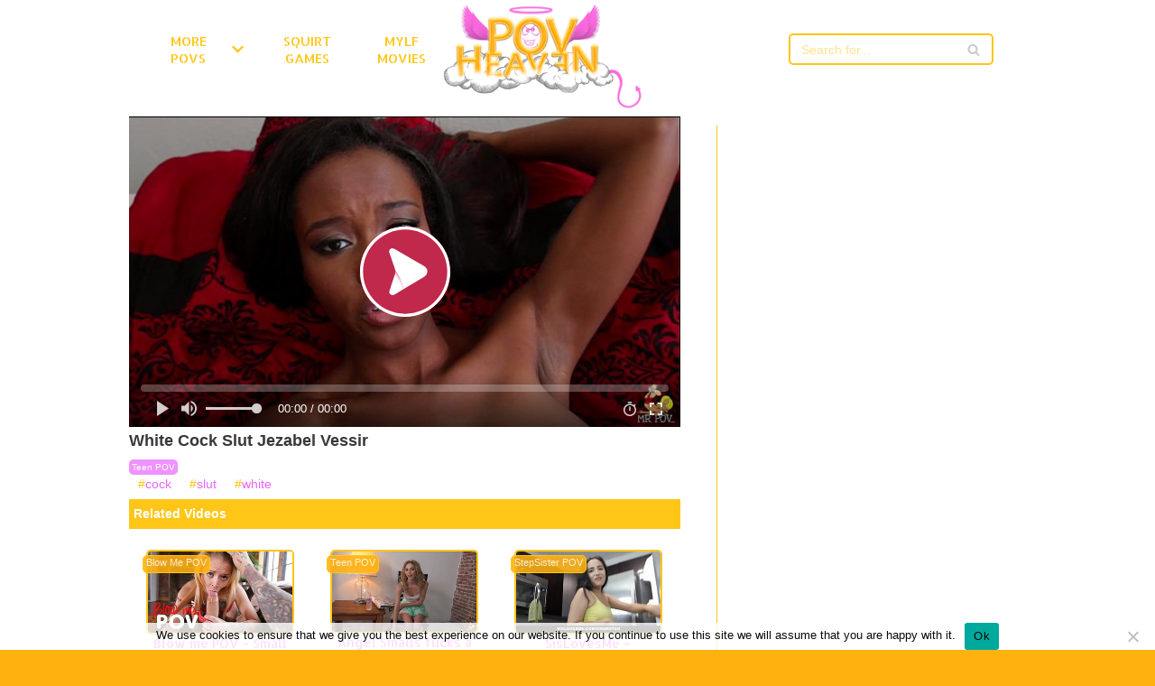

--- FILE ---
content_type: text/html; charset=UTF-8
request_url: https://povheaven.com/white-cock-slut-jezabel-vessir/
body_size: 19201
content:
<!DOCTYPE html>
<html lang="en-US">

<head>
	
	<meta charset="UTF-8">
	<meta name="viewport" content="width=device-width, initial-scale=1, minimum-scale=1">
	<link rel="profile" href="https://gmpg.org/xfn/11">
		<meta name='robots' content='index, follow, max-image-preview:large, max-snippet:-1, max-video-preview:-1' />

	<!-- This site is optimized with the Yoast SEO plugin v26.6 - https://yoast.com/wordpress/plugins/seo/ -->
	<title>White Cock Slut Jezabel Vessir</title>
	<meta name="description" content="- Free collection of POV sex videos. Free porn videos where these sexy hot girls suck your dick from your view. Every xxx pov films are hand picked! You will see the hottest sluts from your point of view. Big asses look the best in POV porn videos. This is your heaven of POV porn vids - tits bouncing only inches away from the camera. Top collection of HD POV porn videos. Watch this free POV porn movies where it seems like you are the lucky guy in the movie." />
	<link rel="canonical" href="https://povheaven.com/white-cock-slut-jezabel-vessir/" />
	<meta property="og:locale" content="en_US" />
	<meta property="og:type" content="article" />
	<meta property="og:title" content="White Cock Slut Jezabel Vessir" />
	<meta property="og:description" content="- Free collection of POV sex videos. Free porn videos where these sexy hot girls suck your dick from your view. Every xxx pov films are hand picked! You will see the hottest sluts from your point of view. Big asses look the best in POV porn videos. This is your heaven of POV porn vids - tits bouncing only inches away from the camera. Top collection of HD POV porn videos. Watch this free POV porn movies where it seems like you are the lucky guy in the movie." />
	<meta property="og:url" content="https://povheaven.com/white-cock-slut-jezabel-vessir/" />
	<meta property="article:published_time" content="2025-07-21T16:07:59+00:00" />
	<meta property="og:image" content="https://povheaven.com/wp-content/uploads/2020/11/white-cock-slut-jezabel-vessir.jpg" />
	<meta property="og:image:width" content="600" />
	<meta property="og:image:height" content="337" />
	<meta property="og:image:type" content="image/jpeg" />
	<meta name="author" content="kecskemese" />
	<meta name="twitter:card" content="summary_large_image" />
	<meta name="twitter:label1" content="Written by" />
	<meta name="twitter:data1" content="kecskemese" />
	<script type="application/ld+json" class="yoast-schema-graph">{"@context":"https://schema.org","@graph":[{"@type":"WebPage","@id":"https://povheaven.com/white-cock-slut-jezabel-vessir/","url":"https://povheaven.com/white-cock-slut-jezabel-vessir/","name":"White Cock Slut Jezabel Vessir","isPartOf":{"@id":"https://povheaven.com/#website"},"primaryImageOfPage":{"@id":"https://povheaven.com/white-cock-slut-jezabel-vessir/#primaryimage"},"image":{"@id":"https://povheaven.com/white-cock-slut-jezabel-vessir/#primaryimage"},"thumbnailUrl":"https://povheaven.com/wp-content/uploads/2020/11/white-cock-slut-jezabel-vessir.jpg","datePublished":"2025-07-21T16:07:59+00:00","author":{"@id":"https://povheaven.com/#/schema/person/933e31e437e7adc56bac8977801bb86c"},"description":"- Free collection of POV sex videos. Free porn videos where these sexy hot girls suck your dick from your view. Every xxx pov films are hand picked! You will see the hottest sluts from your point of view. Big asses look the best in POV porn videos. This is your heaven of POV porn vids - tits bouncing only inches away from the camera. Top collection of HD POV porn videos. Watch this free POV porn movies where it seems like you are the lucky guy in the movie.","inLanguage":"en-US","potentialAction":[{"@type":"ReadAction","target":["https://povheaven.com/white-cock-slut-jezabel-vessir/"]}]},{"@type":"ImageObject","inLanguage":"en-US","@id":"https://povheaven.com/white-cock-slut-jezabel-vessir/#primaryimage","url":"https://povheaven.com/wp-content/uploads/2020/11/white-cock-slut-jezabel-vessir.jpg","contentUrl":"https://povheaven.com/wp-content/uploads/2020/11/white-cock-slut-jezabel-vessir.jpg","width":600,"height":337},{"@type":"WebSite","@id":"https://povheaven.com/#website","url":"https://povheaven.com/","name":"","description":"","potentialAction":[{"@type":"SearchAction","target":{"@type":"EntryPoint","urlTemplate":"https://povheaven.com/?s={search_term_string}"},"query-input":{"@type":"PropertyValueSpecification","valueRequired":true,"valueName":"search_term_string"}}],"inLanguage":"en-US"},{"@type":"Person","@id":"https://povheaven.com/#/schema/person/933e31e437e7adc56bac8977801bb86c","name":"kecskemese","url":"https://povheaven.com/author/kecskemese/"}]}</script>
	<!-- / Yoast SEO plugin. -->


<link rel='dns-prefetch' href='//fonts.googleapis.com' />
<link rel="alternate" type="application/rss+xml" title=" &raquo; Feed" href="https://povheaven.com/feed/" />
<link rel="alternate" type="application/rss+xml" title=" &raquo; Comments Feed" href="https://povheaven.com/comments/feed/" />
<link rel="alternate" title="oEmbed (JSON)" type="application/json+oembed" href="https://povheaven.com/wp-json/oembed/1.0/embed?url=https%3A%2F%2Fpovheaven.com%2Fwhite-cock-slut-jezabel-vessir%2F" />
<link rel="alternate" title="oEmbed (XML)" type="text/xml+oembed" href="https://povheaven.com/wp-json/oembed/1.0/embed?url=https%3A%2F%2Fpovheaven.com%2Fwhite-cock-slut-jezabel-vessir%2F&#038;format=xml" />
<style>.scroll-to-top {right: 20px;
			border: none;
			position: fixed;
			bottom: 30px;
			display: none;
			opacity: 0;
			visibility: hidden;
			transition: opacity 0.3s ease-in-out, visibility 0.3s ease-in-out;
			align-items: center;
			justify-content: center;
			z-index: 999;
		}.scroll-to-top:focus {
			outline: none;
		}.scroll-to-top.image {
			background-position: center;
		}.scroll-to-top .scroll-to-top-image {
			width: 100%;
		    height: 100%;
		}.scroll-to-top .scroll-to-top-label {
			margin: 0;
			padding: 5px;
		}.scroll-to-top:hover {
			text-decoration: none;
		}.scroll-to-top.scroll-to-top-left {left: 20px; right: unset;}.scroll-to-top.scroll-show-mobile {
		  display: flex;
		}@media (min-width: 960px) {
			.scroll-to-top {
				display: flex;
			}
		}</style><style id='wp-img-auto-sizes-contain-inline-css' type='text/css'>
img:is([sizes=auto i],[sizes^="auto," i]){contain-intrinsic-size:3000px 1500px}
/*# sourceURL=wp-img-auto-sizes-contain-inline-css */
</style>
<style id='wp-emoji-styles-inline-css' type='text/css'>

	img.wp-smiley, img.emoji {
		display: inline !important;
		border: none !important;
		box-shadow: none !important;
		height: 1em !important;
		width: 1em !important;
		margin: 0 0.07em !important;
		vertical-align: -0.1em !important;
		background: none !important;
		padding: 0 !important;
	}
/*# sourceURL=wp-emoji-styles-inline-css */
</style>
<style id='wp-block-library-inline-css' type='text/css'>
:root{--wp-block-synced-color:#7a00df;--wp-block-synced-color--rgb:122,0,223;--wp-bound-block-color:var(--wp-block-synced-color);--wp-editor-canvas-background:#ddd;--wp-admin-theme-color:#007cba;--wp-admin-theme-color--rgb:0,124,186;--wp-admin-theme-color-darker-10:#006ba1;--wp-admin-theme-color-darker-10--rgb:0,107,160.5;--wp-admin-theme-color-darker-20:#005a87;--wp-admin-theme-color-darker-20--rgb:0,90,135;--wp-admin-border-width-focus:2px}@media (min-resolution:192dpi){:root{--wp-admin-border-width-focus:1.5px}}.wp-element-button{cursor:pointer}:root .has-very-light-gray-background-color{background-color:#eee}:root .has-very-dark-gray-background-color{background-color:#313131}:root .has-very-light-gray-color{color:#eee}:root .has-very-dark-gray-color{color:#313131}:root .has-vivid-green-cyan-to-vivid-cyan-blue-gradient-background{background:linear-gradient(135deg,#00d084,#0693e3)}:root .has-purple-crush-gradient-background{background:linear-gradient(135deg,#34e2e4,#4721fb 50%,#ab1dfe)}:root .has-hazy-dawn-gradient-background{background:linear-gradient(135deg,#faaca8,#dad0ec)}:root .has-subdued-olive-gradient-background{background:linear-gradient(135deg,#fafae1,#67a671)}:root .has-atomic-cream-gradient-background{background:linear-gradient(135deg,#fdd79a,#004a59)}:root .has-nightshade-gradient-background{background:linear-gradient(135deg,#330968,#31cdcf)}:root .has-midnight-gradient-background{background:linear-gradient(135deg,#020381,#2874fc)}:root{--wp--preset--font-size--normal:16px;--wp--preset--font-size--huge:42px}.has-regular-font-size{font-size:1em}.has-larger-font-size{font-size:2.625em}.has-normal-font-size{font-size:var(--wp--preset--font-size--normal)}.has-huge-font-size{font-size:var(--wp--preset--font-size--huge)}.has-text-align-center{text-align:center}.has-text-align-left{text-align:left}.has-text-align-right{text-align:right}.has-fit-text{white-space:nowrap!important}#end-resizable-editor-section{display:none}.aligncenter{clear:both}.items-justified-left{justify-content:flex-start}.items-justified-center{justify-content:center}.items-justified-right{justify-content:flex-end}.items-justified-space-between{justify-content:space-between}.screen-reader-text{border:0;clip-path:inset(50%);height:1px;margin:-1px;overflow:hidden;padding:0;position:absolute;width:1px;word-wrap:normal!important}.screen-reader-text:focus{background-color:#ddd;clip-path:none;color:#444;display:block;font-size:1em;height:auto;left:5px;line-height:normal;padding:15px 23px 14px;text-decoration:none;top:5px;width:auto;z-index:100000}html :where(.has-border-color){border-style:solid}html :where([style*=border-top-color]){border-top-style:solid}html :where([style*=border-right-color]){border-right-style:solid}html :where([style*=border-bottom-color]){border-bottom-style:solid}html :where([style*=border-left-color]){border-left-style:solid}html :where([style*=border-width]){border-style:solid}html :where([style*=border-top-width]){border-top-style:solid}html :where([style*=border-right-width]){border-right-style:solid}html :where([style*=border-bottom-width]){border-bottom-style:solid}html :where([style*=border-left-width]){border-left-style:solid}html :where(img[class*=wp-image-]){height:auto;max-width:100%}:where(figure){margin:0 0 1em}html :where(.is-position-sticky){--wp-admin--admin-bar--position-offset:var(--wp-admin--admin-bar--height,0px)}@media screen and (max-width:600px){html :where(.is-position-sticky){--wp-admin--admin-bar--position-offset:0px}}

/*# sourceURL=wp-block-library-inline-css */
</style><style id='global-styles-inline-css' type='text/css'>
:root{--wp--preset--aspect-ratio--square: 1;--wp--preset--aspect-ratio--4-3: 4/3;--wp--preset--aspect-ratio--3-4: 3/4;--wp--preset--aspect-ratio--3-2: 3/2;--wp--preset--aspect-ratio--2-3: 2/3;--wp--preset--aspect-ratio--16-9: 16/9;--wp--preset--aspect-ratio--9-16: 9/16;--wp--preset--color--black: #000000;--wp--preset--color--cyan-bluish-gray: #abb8c3;--wp--preset--color--white: #ffffff;--wp--preset--color--pale-pink: #f78da7;--wp--preset--color--vivid-red: #cf2e2e;--wp--preset--color--luminous-vivid-orange: #ff6900;--wp--preset--color--luminous-vivid-amber: #fcb900;--wp--preset--color--light-green-cyan: #7bdcb5;--wp--preset--color--vivid-green-cyan: #00d084;--wp--preset--color--pale-cyan-blue: #8ed1fc;--wp--preset--color--vivid-cyan-blue: #0693e3;--wp--preset--color--vivid-purple: #9b51e0;--wp--preset--color--neve-link-color: var(--nv-primary-accent);--wp--preset--color--neve-link-hover-color: var(--nv-secondary-accent);--wp--preset--color--nv-site-bg: var(--nv-site-bg);--wp--preset--color--nv-light-bg: var(--nv-light-bg);--wp--preset--color--nv-dark-bg: var(--nv-dark-bg);--wp--preset--color--neve-text-color: var(--nv-text-color);--wp--preset--color--nv-text-dark-bg: var(--nv-text-dark-bg);--wp--preset--color--nv-c-1: var(--nv-c-1);--wp--preset--color--nv-c-2: var(--nv-c-2);--wp--preset--gradient--vivid-cyan-blue-to-vivid-purple: linear-gradient(135deg,rgb(6,147,227) 0%,rgb(155,81,224) 100%);--wp--preset--gradient--light-green-cyan-to-vivid-green-cyan: linear-gradient(135deg,rgb(122,220,180) 0%,rgb(0,208,130) 100%);--wp--preset--gradient--luminous-vivid-amber-to-luminous-vivid-orange: linear-gradient(135deg,rgb(252,185,0) 0%,rgb(255,105,0) 100%);--wp--preset--gradient--luminous-vivid-orange-to-vivid-red: linear-gradient(135deg,rgb(255,105,0) 0%,rgb(207,46,46) 100%);--wp--preset--gradient--very-light-gray-to-cyan-bluish-gray: linear-gradient(135deg,rgb(238,238,238) 0%,rgb(169,184,195) 100%);--wp--preset--gradient--cool-to-warm-spectrum: linear-gradient(135deg,rgb(74,234,220) 0%,rgb(151,120,209) 20%,rgb(207,42,186) 40%,rgb(238,44,130) 60%,rgb(251,105,98) 80%,rgb(254,248,76) 100%);--wp--preset--gradient--blush-light-purple: linear-gradient(135deg,rgb(255,206,236) 0%,rgb(152,150,240) 100%);--wp--preset--gradient--blush-bordeaux: linear-gradient(135deg,rgb(254,205,165) 0%,rgb(254,45,45) 50%,rgb(107,0,62) 100%);--wp--preset--gradient--luminous-dusk: linear-gradient(135deg,rgb(255,203,112) 0%,rgb(199,81,192) 50%,rgb(65,88,208) 100%);--wp--preset--gradient--pale-ocean: linear-gradient(135deg,rgb(255,245,203) 0%,rgb(182,227,212) 50%,rgb(51,167,181) 100%);--wp--preset--gradient--electric-grass: linear-gradient(135deg,rgb(202,248,128) 0%,rgb(113,206,126) 100%);--wp--preset--gradient--midnight: linear-gradient(135deg,rgb(2,3,129) 0%,rgb(40,116,252) 100%);--wp--preset--font-size--small: 13px;--wp--preset--font-size--medium: 20px;--wp--preset--font-size--large: 36px;--wp--preset--font-size--x-large: 42px;--wp--preset--spacing--20: 0.44rem;--wp--preset--spacing--30: 0.67rem;--wp--preset--spacing--40: 1rem;--wp--preset--spacing--50: 1.5rem;--wp--preset--spacing--60: 2.25rem;--wp--preset--spacing--70: 3.38rem;--wp--preset--spacing--80: 5.06rem;--wp--preset--shadow--natural: 6px 6px 9px rgba(0, 0, 0, 0.2);--wp--preset--shadow--deep: 12px 12px 50px rgba(0, 0, 0, 0.4);--wp--preset--shadow--sharp: 6px 6px 0px rgba(0, 0, 0, 0.2);--wp--preset--shadow--outlined: 6px 6px 0px -3px rgb(255, 255, 255), 6px 6px rgb(0, 0, 0);--wp--preset--shadow--crisp: 6px 6px 0px rgb(0, 0, 0);}:where(.is-layout-flex){gap: 0.5em;}:where(.is-layout-grid){gap: 0.5em;}body .is-layout-flex{display: flex;}.is-layout-flex{flex-wrap: wrap;align-items: center;}.is-layout-flex > :is(*, div){margin: 0;}body .is-layout-grid{display: grid;}.is-layout-grid > :is(*, div){margin: 0;}:where(.wp-block-columns.is-layout-flex){gap: 2em;}:where(.wp-block-columns.is-layout-grid){gap: 2em;}:where(.wp-block-post-template.is-layout-flex){gap: 1.25em;}:where(.wp-block-post-template.is-layout-grid){gap: 1.25em;}.has-black-color{color: var(--wp--preset--color--black) !important;}.has-cyan-bluish-gray-color{color: var(--wp--preset--color--cyan-bluish-gray) !important;}.has-white-color{color: var(--wp--preset--color--white) !important;}.has-pale-pink-color{color: var(--wp--preset--color--pale-pink) !important;}.has-vivid-red-color{color: var(--wp--preset--color--vivid-red) !important;}.has-luminous-vivid-orange-color{color: var(--wp--preset--color--luminous-vivid-orange) !important;}.has-luminous-vivid-amber-color{color: var(--wp--preset--color--luminous-vivid-amber) !important;}.has-light-green-cyan-color{color: var(--wp--preset--color--light-green-cyan) !important;}.has-vivid-green-cyan-color{color: var(--wp--preset--color--vivid-green-cyan) !important;}.has-pale-cyan-blue-color{color: var(--wp--preset--color--pale-cyan-blue) !important;}.has-vivid-cyan-blue-color{color: var(--wp--preset--color--vivid-cyan-blue) !important;}.has-vivid-purple-color{color: var(--wp--preset--color--vivid-purple) !important;}.has-black-background-color{background-color: var(--wp--preset--color--black) !important;}.has-cyan-bluish-gray-background-color{background-color: var(--wp--preset--color--cyan-bluish-gray) !important;}.has-white-background-color{background-color: var(--wp--preset--color--white) !important;}.has-pale-pink-background-color{background-color: var(--wp--preset--color--pale-pink) !important;}.has-vivid-red-background-color{background-color: var(--wp--preset--color--vivid-red) !important;}.has-luminous-vivid-orange-background-color{background-color: var(--wp--preset--color--luminous-vivid-orange) !important;}.has-luminous-vivid-amber-background-color{background-color: var(--wp--preset--color--luminous-vivid-amber) !important;}.has-light-green-cyan-background-color{background-color: var(--wp--preset--color--light-green-cyan) !important;}.has-vivid-green-cyan-background-color{background-color: var(--wp--preset--color--vivid-green-cyan) !important;}.has-pale-cyan-blue-background-color{background-color: var(--wp--preset--color--pale-cyan-blue) !important;}.has-vivid-cyan-blue-background-color{background-color: var(--wp--preset--color--vivid-cyan-blue) !important;}.has-vivid-purple-background-color{background-color: var(--wp--preset--color--vivid-purple) !important;}.has-black-border-color{border-color: var(--wp--preset--color--black) !important;}.has-cyan-bluish-gray-border-color{border-color: var(--wp--preset--color--cyan-bluish-gray) !important;}.has-white-border-color{border-color: var(--wp--preset--color--white) !important;}.has-pale-pink-border-color{border-color: var(--wp--preset--color--pale-pink) !important;}.has-vivid-red-border-color{border-color: var(--wp--preset--color--vivid-red) !important;}.has-luminous-vivid-orange-border-color{border-color: var(--wp--preset--color--luminous-vivid-orange) !important;}.has-luminous-vivid-amber-border-color{border-color: var(--wp--preset--color--luminous-vivid-amber) !important;}.has-light-green-cyan-border-color{border-color: var(--wp--preset--color--light-green-cyan) !important;}.has-vivid-green-cyan-border-color{border-color: var(--wp--preset--color--vivid-green-cyan) !important;}.has-pale-cyan-blue-border-color{border-color: var(--wp--preset--color--pale-cyan-blue) !important;}.has-vivid-cyan-blue-border-color{border-color: var(--wp--preset--color--vivid-cyan-blue) !important;}.has-vivid-purple-border-color{border-color: var(--wp--preset--color--vivid-purple) !important;}.has-vivid-cyan-blue-to-vivid-purple-gradient-background{background: var(--wp--preset--gradient--vivid-cyan-blue-to-vivid-purple) !important;}.has-light-green-cyan-to-vivid-green-cyan-gradient-background{background: var(--wp--preset--gradient--light-green-cyan-to-vivid-green-cyan) !important;}.has-luminous-vivid-amber-to-luminous-vivid-orange-gradient-background{background: var(--wp--preset--gradient--luminous-vivid-amber-to-luminous-vivid-orange) !important;}.has-luminous-vivid-orange-to-vivid-red-gradient-background{background: var(--wp--preset--gradient--luminous-vivid-orange-to-vivid-red) !important;}.has-very-light-gray-to-cyan-bluish-gray-gradient-background{background: var(--wp--preset--gradient--very-light-gray-to-cyan-bluish-gray) !important;}.has-cool-to-warm-spectrum-gradient-background{background: var(--wp--preset--gradient--cool-to-warm-spectrum) !important;}.has-blush-light-purple-gradient-background{background: var(--wp--preset--gradient--blush-light-purple) !important;}.has-blush-bordeaux-gradient-background{background: var(--wp--preset--gradient--blush-bordeaux) !important;}.has-luminous-dusk-gradient-background{background: var(--wp--preset--gradient--luminous-dusk) !important;}.has-pale-ocean-gradient-background{background: var(--wp--preset--gradient--pale-ocean) !important;}.has-electric-grass-gradient-background{background: var(--wp--preset--gradient--electric-grass) !important;}.has-midnight-gradient-background{background: var(--wp--preset--gradient--midnight) !important;}.has-small-font-size{font-size: var(--wp--preset--font-size--small) !important;}.has-medium-font-size{font-size: var(--wp--preset--font-size--medium) !important;}.has-large-font-size{font-size: var(--wp--preset--font-size--large) !important;}.has-x-large-font-size{font-size: var(--wp--preset--font-size--x-large) !important;}
/*# sourceURL=global-styles-inline-css */
</style>

<style id='classic-theme-styles-inline-css' type='text/css'>
/*! This file is auto-generated */
.wp-block-button__link{color:#fff;background-color:#32373c;border-radius:9999px;box-shadow:none;text-decoration:none;padding:calc(.667em + 2px) calc(1.333em + 2px);font-size:1.125em}.wp-block-file__button{background:#32373c;color:#fff;text-decoration:none}
/*# sourceURL=/wp-includes/css/classic-themes.min.css */
</style>
<link rel='stylesheet' id='cookie-notice-front-css' href='https://povheaven.com/wp-content/plugins/cookie-notice/css/front.min.css?ver=2.5.11' type='text/css' media='all' />
<link rel='stylesheet' id='neve-style-css' href='https://povheaven.com/wp-content/themes/neve/assets/css/style-legacy.min.css?ver=3.4.10' type='text/css' media='all' />
<style id='neve-style-inline-css' type='text/css'>
.header-menu-sidebar-inner li.menu-item-nav-search { display: none; }
		[data-row-id] .row { display: flex !important; align-items: center; flex-wrap: unset;}
		@media (max-width: 960px) { .footer--row .row { flex-direction: column; } }
.nv-meta-list li.meta:not(:last-child):after { content:"/" }.nv-meta-list .no-mobile{
			display:none;
		}.nv-meta-list li.last::after{
			content: ""!important;
		}@media (min-width: 769px) {
			.nv-meta-list .no-mobile {
				display: inline-block;
			}
			.nv-meta-list li.last:not(:last-child)::after {
		 		content: "/" !important;
			}
		}
.nv-meta-list li:not(:last-child):after,.nv-meta-list span:not(:last-child):after { content:"/" }
 .container{ max-width: 748px; } .has-neve-button-color-color{ color: #0366d6!important; } .has-neve-button-color-background-color{ background-color: #0366d6!important; } .alignfull > [class*="__inner-container"], .alignwide > [class*="__inner-container"]{ max-width:718px;margin:auto } .button.button-primary, button, input[type=button], .btn, input[type="submit"], /* Buttons in navigation */ ul[id^="nv-primary-navigation"] li.button.button-primary > a, .menu li.button.button-primary > a, .wp-block-button.is-style-primary .wp-block-button__link, .wc-block-grid .wp-block-button .wp-block-button__link, form input[type="submit"], form button[type="submit"]{ background-color: #0366d6;color: #ffffff;border-radius:3px 3px 3px 3px;border:none;border-width:1px 1px 1px 1px; } .button.button-primary:hover, ul[id^="nv-primary-navigation"] li.button.button-primary > a:hover, .menu li.button.button-primary > a:hover, .wp-block-button.is-style-primary .wp-block-button__link:hover, .wc-block-grid .wp-block-button .wp-block-button__link:hover, form input[type="submit"]:hover, form button[type="submit"]:hover{ background-color: #0366d6;color: #ffffff; } .button.button-secondary:not(.secondary-default), .wp-block-button.is-style-secondary .wp-block-button__link{ background-color: var(--nv-primary-accent);color: #ffffff;border-radius:3px 3px 3px 3px;border:none;border-width:1px 1px 1px 1px; } .button.button-secondary.secondary-default{ background-color: var(--nv-primary-accent);color: #ffffff;border-radius:3px 3px 3px 3px;border:none;border-width:1px 1px 1px 1px; } .button.button-secondary:not(.secondary-default):hover, .wp-block-button.is-style-secondary .wp-block-button__link:hover{ background-color: var(--nv-primary-accent);color: #ffffff; } .button.button-secondary.secondary-default:hover{ background-color: var(--nv-primary-accent);color: #ffffff; } .nv-post-thumbnail-wrap img{ box-shadow:0 10px 20px rgba(0, 0, 0, 0.1), 0 4px 8px rgba(0, 0, 0, 0.1); } form input:read-write, form textarea, form select, form select option, form.wp-block-search input.wp-block-search__input, .widget select{ color: var(--nv-text-color); } form.search-form input:read-write{ padding-right:45px !important; } .global-styled{ --bgcolor: var(--nv-site-bg); } .header-main-inner,.header-main-inner a:not(.button),.header-main-inner .navbar-toggle{ color: var(--nv-text-color); } .header-main-inner .nv-icon svg,.header-main-inner .nv-contact-list svg{ fill: var(--nv-text-color); } .header-main-inner .icon-bar{ background-color: var(--nv-text-color); } .hfg_header .header-main-inner .nav-ul .sub-menu{ background-color: var(--nv-site-bg); } .hfg_header .header-main-inner{ background-color: var(--nv-site-bg); } .header-menu-sidebar .header-menu-sidebar-bg,.header-menu-sidebar .header-menu-sidebar-bg a:not(.button),.header-menu-sidebar .header-menu-sidebar-bg .navbar-toggle{ color: var(--nv-text-color); } .header-menu-sidebar .header-menu-sidebar-bg .nv-icon svg,.header-menu-sidebar .header-menu-sidebar-bg .nv-contact-list svg{ fill: var(--nv-text-color); } .header-menu-sidebar .header-menu-sidebar-bg .icon-bar{ background-color: var(--nv-text-color); } .hfg_header .header-menu-sidebar .header-menu-sidebar-bg .nav-ul .sub-menu{ background-color: var(--nv-site-bg); } .hfg_header .header-menu-sidebar .header-menu-sidebar-bg{ background-color: var(--nv-site-bg); } .builder-item--logo .site-logo img{ max-width: 200px; } .builder-item--logo .site-logo{ padding:10px 0px 10px 0px; } .builder-item--logo{ margin:0px 0px 0px 0px; } .builder-item--nav-icon .navbar-toggle{ padding:10px 15px 10px 15px; } .builder-item--nav-icon{ margin:0px 0px 0px 0px; } .builder-item--primary-menu .nav-menu-primary > .nav-ul li:not(.woocommerce-mini-cart-item) > a,.builder-item--primary-menu .nav-menu-primary > .nav-ul .has-caret > a,.builder-item--primary-menu .nav-menu-primary > .nav-ul .neve-mm-heading span,.builder-item--primary-menu .nav-menu-primary > .nav-ul .has-caret{ color: var(--nv-text-color); } .builder-item--primary-menu .nav-menu-primary > .nav-ul li:not(.woocommerce-mini-cart-item) > a:after,.builder-item--primary-menu .nav-menu-primary > .nav-ul li > .has-caret > a:after{ background-color: var(--nv-secondary-accent); } .builder-item--primary-menu .nav-menu-primary > .nav-ul li:not(.woocommerce-mini-cart-item):hover > a,.builder-item--primary-menu .nav-menu-primary > .nav-ul li:hover > .has-caret > a,.builder-item--primary-menu .nav-menu-primary > .nav-ul li:hover > .has-caret{ color: var(--nv-secondary-accent); } .builder-item--primary-menu .nav-menu-primary > .nav-ul li:hover > .has-caret svg{ fill: var(--nv-secondary-accent); } .builder-item--primary-menu .nav-menu-primary > .nav-ul li.current-menu-item > a,.builder-item--primary-menu .nav-menu-primary > .nav-ul li.current_page_item > a,.builder-item--primary-menu .nav-menu-primary > .nav-ul li.current_page_item > .has-caret > a{ color: var(--nv-primary-accent); } .builder-item--primary-menu .nav-menu-primary > .nav-ul li.current-menu-item > .has-caret svg{ fill: var(--nv-primary-accent); } .builder-item--primary-menu .nav-ul > li:not(:last-of-type){ margin-right:20px; } .builder-item--primary-menu .style-full-height .nav-ul li:not(.menu-item-nav-search):not(.menu-item-nav-cart):hover > a:after{ width: calc(100% + 20px); } .builder-item--primary-menu .nav-ul li a, .builder-item--primary-menu .neve-mm-heading span{ min-height: 25px; } .builder-item--primary-menu{ font-size: 1em; line-height: 1.6em; letter-spacing: 0px; font-weight: 500; text-transform: none;padding:0px 0px 0px 0px;margin:0px 0px 0px 0px; } .builder-item--primary-menu svg{ width: 1em;height: 1em; } .builder-item--header_search > .search-field form input[type=submit],.builder-item--header_search > .search-field form .nv-search-icon-wrap{ width: 14px; } .builder-item--header_search > .search-field form input[type=search]{ height: 40px; font-size: 14px;padding-right:45px;border-width:1px 1px 1px 1px;border-radius:1px 1px 1px 1px; } .builder-item--header_search > .search-field form .nv-search-icon-wrap .nv-icon svg{ width: 14px;height: 14px; } .builder-item--header_search > .search-field form{ padding:0px 0px 0px 0px; } .builder-item--header_search{ margin:0px 0px 0px 0px; } .builder-item--header_search_2 > .search-field form input[type=submit],.builder-item--header_search_2 > .search-field form .nv-search-icon-wrap{ width: 14px; } .builder-item--header_search_2 > .search-field form input[type=search]{ height: 40px; font-size: 14px;padding-right:45px;border-width:1px 1px 1px 1px;border-radius:1px 1px 1px 1px; } .builder-item--header_search_2 > .search-field form .nv-search-icon-wrap .nv-icon svg{ width: 14px;height: 14px; } .builder-item--header_search_2 > .search-field form{ padding:0px 0px 0px 0px; } .builder-item--header_search_2{ margin:0px 0px 0px 0px; } .footer-top-inner{ background-color: var(--nv-site-bg); } .footer-top-inner,.footer-top-inner a:not(.button),.footer-top-inner .navbar-toggle{ color: var(--nv-text-color); } .footer-top-inner .nv-icon svg,.footer-top-inner .nv-contact-list svg{ fill: var(--nv-text-color); } .footer-top-inner .icon-bar{ background-color: var(--nv-text-color); } .footer-top-inner .nav-ul .sub-menu{ background-color: var(--nv-site-bg); } .builder-item--footer-two-widgets{ padding:0px 0px 0px 0px;margin:0px 0px 0px 0px; } .scroll-to-top{ color: #ffffff;padding:8px 10px 8px 10px;border-radius:3px;background-color: #0366d6; } .scroll-to-top:hover, .scroll-to-top:focus{ color: #ffffff;background-color: #0366d6; } .scroll-to-top.icon .scroll-to-top-icon{ width:16px;height:16px; } @media(min-width: 576px){ .container{ max-width: 992px; } .builder-item--logo .site-logo img{ max-width: 225px; } .builder-item--logo .site-logo{ padding:10px 0px 10px 0px; } .builder-item--logo{ margin:0px 0px 0px 0px; } .builder-item--nav-icon .navbar-toggle{ padding:10px 15px 10px 15px; } .builder-item--nav-icon{ margin:0px 0px 0px 0px; } .builder-item--primary-menu .nav-ul > li:not(:last-of-type){ margin-right:20px; } .builder-item--primary-menu .style-full-height .nav-ul li:not(.menu-item-nav-search):not(.menu-item-nav-cart):hover > a:after{ width: calc(100% + 20px); } .builder-item--primary-menu .nav-ul li a, .builder-item--primary-menu .neve-mm-heading span{ min-height: 25px; } .builder-item--primary-menu{ font-size: 1em; line-height: 1.6em; letter-spacing: 0px;padding:0px 0px 0px 0px;margin:0px 0px 0px 0px; } .builder-item--primary-menu svg{ width: 1em;height: 1em; } .builder-item--header_search > .search-field form input[type=submit],.builder-item--header_search > .search-field form .nv-search-icon-wrap{ width: 14px; } .builder-item--header_search > .search-field form input[type=search]{ height: 31px; font-size: 14px;padding-right:45px;border-width:1px 1px 1px 1px;border-radius:1px 1px 1px 1px; } .builder-item--header_search > .search-field form .nv-search-icon-wrap .nv-icon svg{ width: 14px;height: 14px; } .builder-item--header_search > .search-field form{ padding:0px 0px 0px 0px; } .builder-item--header_search{ margin:0px 0px 0px 0px; } .builder-item--header_search_2 > .search-field form input[type=submit],.builder-item--header_search_2 > .search-field form .nv-search-icon-wrap{ width: 14px; } .builder-item--header_search_2 > .search-field form input[type=search]{ height: 40px; font-size: 14px;padding-right:45px;border-width:1px 1px 1px 1px;border-radius:1px 1px 1px 1px; } .builder-item--header_search_2 > .search-field form .nv-search-icon-wrap .nv-icon svg{ width: 14px;height: 14px; } .builder-item--header_search_2 > .search-field form{ padding:0px 0px 0px 0px; } .builder-item--header_search_2{ margin:0px 0px 0px 0px; } .builder-item--footer-two-widgets{ padding:0px 0px 0px 0px;margin:0px 0px 0px 0px; } .scroll-to-top{ padding:8px 10px 8px 10px; } .scroll-to-top.icon .scroll-to-top-icon{ width:16px;height:16px; } }@media(min-width: 960px){ .container{ max-width: 1025px; } #content .container .col, #content .container-fluid .col{ max-width: 65%; } .alignfull > [class*="__inner-container"], .alignwide > [class*="__inner-container"]{ max-width:636px } .container-fluid .alignfull > [class*="__inner-container"], .container-fluid .alignwide > [class*="__inner-container"]{ max-width:calc(65% + 15px) } .nv-sidebar-wrap, .nv-sidebar-wrap.shop-sidebar{ max-width: 35%; } .builder-item--logo .site-logo img{ max-width: 220px; } .builder-item--logo .site-logo{ padding:10px 0px 10px 0px; } .builder-item--logo{ margin:0px 0px 0px 0px; } .builder-item--nav-icon .navbar-toggle{ padding:10px 15px 10px 15px; } .builder-item--nav-icon{ margin:0px 0px 0px 0px; } .builder-item--primary-menu .nav-ul > li:not(:last-of-type){ margin-right:20px; } .builder-item--primary-menu .style-full-height .nav-ul li:not(.menu-item-nav-search):not(.menu-item-nav-cart) > a:after{ left:-10px;right:-10px } .builder-item--primary-menu .style-full-height .nav-ul li:not(.menu-item-nav-search):not(.menu-item-nav-cart):hover > a:after{ width: calc(100% + 20px); } .builder-item--primary-menu .nav-ul li a, .builder-item--primary-menu .neve-mm-heading span{ min-height: 25px; } .builder-item--primary-menu{ font-size: 1em; line-height: 1.6em; letter-spacing: 0px;padding:0px 0px 0px 0px;margin:0px 0px 0px 0px; } .builder-item--primary-menu svg{ width: 1em;height: 1em; } .builder-item--header_search > .search-field form input[type=submit],.builder-item--header_search > .search-field form .nv-search-icon-wrap{ width: 14px; } .builder-item--header_search > .search-field form input[type=search]{ height: 35px; font-size: 14px;padding-right:45px;border-width:1px 1px 1px 1px;border-radius:1px 1px 1px 1px; } .builder-item--header_search > .search-field form .nv-search-icon-wrap .nv-icon svg{ width: 14px;height: 14px; } .builder-item--header_search > .search-field form{ padding:0px 0px 0px 0px; } .builder-item--header_search{ margin:0px 0px 0px 0px; } .builder-item--header_search_2 > .search-field form input[type=submit],.builder-item--header_search_2 > .search-field form .nv-search-icon-wrap{ width: 14px; } .builder-item--header_search_2 > .search-field form input[type=search]{ height: 40px; font-size: 14px;padding-right:45px;border-width:1px 1px 1px 1px;border-radius:1px 1px 1px 1px; } .builder-item--header_search_2 > .search-field form .nv-search-icon-wrap .nv-icon svg{ width: 14px;height: 14px; } .builder-item--header_search_2 > .search-field form{ padding:0px 0px 0px 0px; } .builder-item--header_search_2{ margin:0px 0px 0px 0px; } .builder-item--footer-two-widgets{ padding:0px 0px 0px 0px;margin:0px 0px 0px 0px; } .scroll-to-top{ padding:8px 10px 8px 10px; } .scroll-to-top.icon .scroll-to-top-icon{ width:16px;height:16px; } }:root{--nv-primary-accent:#0366d6;--nv-secondary-accent:#0e509a;--nv-site-bg:#ffffff;--nv-light-bg:#ededed;--nv-dark-bg:#14171c;--nv-text-color:#393939;--nv-text-dark-bg:#ffffff;--nv-c-1:#77b978;--nv-c-2:#f37262;--nv-fallback-ff:Arial, Helvetica, sans-serif;}
/*# sourceURL=neve-style-inline-css */
</style>
<link rel='stylesheet' id='neve-blog-pro-css' href='https://povheaven.com/wp-content/plugins/neve-pro-addon/includes/modules/blog_pro/assets/style.min.css?ver=1.2.7' type='text/css' media='all' />
<link rel='stylesheet' id='allerta-stencil-css' href='https://fonts.googleapis.com/css2?family=Allerta+Stencil%3Aital%2Cwght%400%2C300%3B0%2C400%3B0%2C500%3B0%2C600%3B0%2C700%3B1%2C300%3B1%2C400%3B1%2C500%3B1%2C600%3B1%2C700&#038;display=swap&#038;ver=6.9' type='text/css' media='all' />
<link rel='stylesheet' id='hfg_module-css' href='https://povheaven.com/wp-content/plugins/neve-pro-addon/includes/modules/header_footer_grid/assets/style.min.css?ver=1.2.7' type='text/css' media='all' />
<link rel='stylesheet' id='yellow-pencil-animate-css' href='https://povheaven.com/wp-content/plugins/waspthemes-yellow-pencil/public/css/animate.css?ver=6.9' type='text/css' media='all' />
<script type="27a430fed2d2552154e83a21-text/javascript" id="cookie-notice-front-js-before">
/* <![CDATA[ */
var cnArgs = {"ajaxUrl":"https:\/\/povheaven.com\/wp-admin\/admin-ajax.php","nonce":"995c3e3b56","hideEffect":"none","position":"bottom","onScroll":false,"onScrollOffset":100,"onClick":false,"cookieName":"cookie_notice_accepted","cookieTime":2592000,"cookieTimeRejected":2592000,"globalCookie":false,"redirection":false,"cache":false,"revokeCookies":false,"revokeCookiesOpt":"automatic"};

//# sourceURL=cookie-notice-front-js-before
/* ]]> */
</script>
<script type="27a430fed2d2552154e83a21-text/javascript" src="https://povheaven.com/wp-content/plugins/cookie-notice/js/front.min.js?ver=2.5.11" id="cookie-notice-front-js"></script>
<script type="27a430fed2d2552154e83a21-text/javascript" src="https://povheaven.com/wp-content/plugins/waspthemes-yellow-pencil/public/js/animation-events.js?ver=6.9" id="yellow-pencil-library-js"></script>
<link rel="https://api.w.org/" href="https://povheaven.com/wp-json/" /><link rel="alternate" title="JSON" type="application/json" href="https://povheaven.com/wp-json/wp/v2/posts/2321" /><link rel="EditURI" type="application/rsd+xml" title="RSD" href="https://povheaven.com/xmlrpc.php?rsd" />
<meta name="generator" content="WordPress 6.9" />
<link rel='shortlink' href='https://povheaven.com/?p=2321' />
<!-- Google tag (gtag.js) -->
<script async src="https://www.googletagmanager.com/gtag/js?id=G-8H4SG21YDM" type="27a430fed2d2552154e83a21-text/javascript"></script>
<script type="27a430fed2d2552154e83a21-text/javascript">
  window.dataLayer = window.dataLayer || [];
  function gtag(){dataLayer.push(arguments);}
  gtag('js', new Date());

gtag('config', 'G-8H4SG21YDM');
gtag('config', 'G-HTDSZ44J22');
</script><script type="27a430fed2d2552154e83a21-application/javascript">
    var ad_idzone = "4083360",
    ad_popup_fallback = false,
    ad_popup_force = false,
    ad_chrome_enabled = true,
    ad_new_tab = false,
    ad_frequency_period = 360,
    ad_frequency_count = 1,
    ad_trigger_method = 3,
    ad_t_venor = false;
</script>
<script type="27a430fed2d2552154e83a21-application/javascript" src="https://a.realsrv.com/popunder1000.js"></script><meta name="exoclick-site-verification" content="70c0b084038e0fcbb6ba16d1f82920a1" />
<meta name="yandex-verification" content="f368aba56010738d" />
<meta name="msvalidate.01" content="000926E852726CBF5FBF22F16409ACA6" /><link rel="icon" href="https://povheaven.com/wp-content/uploads/2020/11/cropped-povheaven_logo4-32x32.png" sizes="32x32" />
<link rel="icon" href="https://povheaven.com/wp-content/uploads/2020/11/cropped-povheaven_logo4-192x192.png" sizes="192x192" />
<link rel="apple-touch-icon" href="https://povheaven.com/wp-content/uploads/2020/11/cropped-povheaven_logo4-180x180.png" />
<meta name="msapplication-TileImage" content="https://povheaven.com/wp-content/uploads/2020/11/cropped-povheaven_logo4-270x270.png" />
<style> .blockcode-default {margin: 8px 0; clear: both;} .blockcode- {} </style> <style id="yellow-pencil">  /*  	The following CSS codes are created by the YellowPencil plugin.  	https://yellowpencil.waspthemes.com/  */  .cookie-notice-container{margin: 0px;padding: 0px;height: auto;min-height: 10px;}.posts-wrapper .blockcode-tags a{padding-left:10px;padding-right:10px;color:#E865FF;font-weight:600;text-transform:lowercase;margin-right:auto;display:inline-block;overflow-y:hidden;margin-left:auto;position:static;text-align:justify;}.posts-wrapper .blockcode-tags a:before{content: '#';color:#FFC617;}.posts-wrapper .blockcode-tags a:hover{color:#FFC617;}#content .archive-container .row .nv-index-posts .posts-wrapper .blockcode-tags a:hover{text-decoration:underline !important;}.wrapper #content .archive-container .row .nv-index-posts .posts-wrapper .blockcode-tags{margin-right:auto !important;margin-left:auto !important;height:auto !important;width:auto !important;}.wrapper #content .archive-container .row .nv-index-posts .posts-wrapper .blockcode-tags a{width:auto !important;overflow-x:visible !important;}.archive-container .row .nv-index-posts .posts-wrapper .blockcode-tags{-ms-flex-negative:0 !important;flex-shrink:0 !important;}.nv-index-posts .posts-wrapper .blockcode-tags{-webkit-box-sizing:content-box;box-sizing:content-box;-ms-flex-preferred-size:100%;flex-basis:100%;line-height:1em;margin-top:8px;margin-bottom:8px;-ms-flex-item-align:auto;-ms-grid-row-align:auto;align-self:auto;text-align:center;}.posts-wrapper .blockcode-tags .tag-cloud-link{height:20px;-webkit-box-sizing:border-box;box-sizing:border-box;padding-top:0px;line-height:1em;cursor:pointer;}body .archive-container .nv-sidebar-wrap{padding-right:5px;}body .wrapper #content .archive-container .row .nv-sidebar-wrap #secondary .widget .textwidget .text-center{width:70% !important;}body #secondary{width:72% !important;}body .wrapper #content .archive-container .row .nv-sidebar-wrap{width:70% !important;}body #secondary .widget{min-height:166px;width:132%;text-align:left;}body .archive-container .nv-index-posts .posts-wrapper{padding-bottom: 0px;margin-right:auto;}body .archive-container .nv-index-posts{padding-left:0px;padding-right:0px;margin-left:0px;margin-right:0px;position:relative;-webkit-box-sizing:border-box;box-sizing:border-box;}body #content .archive-container > .row{margin-left:auto;margin-right:auto;-webkit-box-pack:normal;-ms-flex-pack:normal;justify-content:normal;}body .wrapper #content .archive-container .row .nv-sidebar-wrap #secondary .widget .textwidget .text-center a img{width:auto !important;height:auto !important;width:auto !important;height:auto !important;}body #secondary .widget .tagcloud{text-align:justify;}body .wrapper #content .archive-container{margin-right:auto !important;}body .posts-wrapper .hentry .content{margin-bottom:0px;padding-left:5px;padding-top:5px;position:relative;-webkit-box-orient:column;-webkit-box-direction:column;-ms-flex-direction:column;flex-direction:column;}body .posts-wrapper .hentry ul{-webkit-box-sizing:content-box;box-sizing:content-box;min-height:0px;margin-top:0px !important;background-position-x:50%;}body .posts-wrapper .category a{font-weight:500;position:relative;top:5px;}body .wrapper #content .archive-container .row .nv-index-posts .posts-wrapper .hentry .article-content-col .content ul{bottom:auto !important;}.posts-wrapper .category a:hover{color:#ffffff;}body .posts-wrapper .hentry{text-align:center;}body .wrapper #content .archive-container .row .nv-index-posts .posts-wrapper .winp-text-snippet-container p{margin-left:auto !important;margin-right:auto !important;}.wrapper{min-width:300px;margin-left:auto;margin-right:auto;background-color:#ffffff;}.posts-wrapper .entry-title a{color:#e865ff;font-size:14px;font-weight:400;font-family:'Allerta Stencil', sans-serif;font-style:normal;line-height:1.2em;}.posts-wrapper .hentry ul{font-size:13px;-ms-flex-item-align:auto;-ms-grid-row-align:auto;align-self:auto;line-height:1em;text-align:center;border-top-right-radius:5px;border-top-left-radius:5px;border-bottom-right-radius:5px;border-bottom-left-radius:5px;left:0px;padding-right:3px;padding-left:3px;position:absolute;padding-bottom:0px;height:21px;min-width:21px;-webkit-box-sizing:border-box !important;box-sizing:border-box !important;-ms-flex-preferred-size:100%;flex-basis:100%;-ms-flex-negative:0;flex-shrink:0;-webkit-box-flex:0;-ms-flex-positive:0;flex-grow:0;background-color:rgba(255,177,16,0.88);top:5%;border-style:solid;border-width:1px;border-color:#ffc617;}.posts-wrapper .category a{color:rgba(255,255,255,0.77);letter-spacing:0px;word-spacing:0px;text-indent:0px;line-height:1em;font-size:11px;display:block;}.posts-wrapper .hentry .content{border-style:none;-ms-flex-negative:1;flex-shrink:1;-ms-flex-wrap:wrap;flex-wrap:wrap;-webkit-box-orient:row !important;-webkit-box-direction:row !important;-ms-flex-direction:row !important;flex-direction:row !important;-webkit-box-flex:0;-ms-flex-positive:0;flex-grow:0;-webkit-box-pack:center;-ms-flex-pack:center;justify-content:center;width:302px;padding-bottom:10px;border-top-left-radius:0px;border-top-right-radius:0px;border-bottom-left-radius:0px;border-bottom-right-radius:0px;border-right-style:solid;border-width:0px;padding-right:5px;}.wrapper #content .archive-container .row .nv-index-posts .posts-wrapper .hentry .article-content-col .content h2{height:auto !important;}#header-grid .header-main .header-main-inner{height:109px;background-color:transparent;}.wrapper #content .archive-container .row .nv-index-posts .posts-wrapper .hentry .article-content-col .content ul{right:auto !important;width:auto !important;}.wrapper #content .archive-container .row .nv-index-posts .posts-wrapper .hentry .article-content-col .content{height:auto !important;}#header-grid .header-main .builder-item{padding-left:0px;padding-right:0px;}.archive-container .nv-index-posts{width:100% !important;}.posts-wrapper .nv-post-thumbnail-wrap a{width:auto;height:auto;}.wrapper #content .archive-container .row .nv-index-posts .posts-wrapper .hentry .article-content-col .content .nv-post-thumbnail-wrap a img{width:404px !important;}.wrapper #content .archive-container{margin-left:auto !important;}#content .archive-container{padding-left:0px;padding-right:0px;}#header-grid .header-main .row--wrapper{max-width:1025px;margin-left:0px;margin-right:0px;}.wrapper .header #header-grid .header-main .header-main-inner .container .row--wrapper{width:100% !important;}.nv-index-posts .posts-wrapper article{padding-right:0px;padding-left:0px;-webkit-box-pack:center;-ms-flex-pack:center;justify-content:center;margin-right:0px;-webkit-box-align:normal;-ms-flex-align:normal;align-items:normal;-webkit-box-flex:0;-ms-flex-positive:0;flex-grow:0;-ms-flex-preferred-size:33%;flex-basis:33%;-ms-flex-item-align:auto;-ms-grid-row-align:auto;align-self:auto;-ms-flex-negative:0;flex-shrink:0;min-width:66px;margin-bottom:10px;}.wrapper #content .archive-container .row .nv-index-posts .posts-wrapper .hentry .article-content-col{width:auto !important;}.archive-container .nv-index-posts .posts-wrapper{margin-left:auto;-webkit-box-pack:center;-ms-flex-pack:center;justify-content:center;}.wrapper #content .archive-container .row .nv-index-posts .posts-wrapper{width:100% !important;}#cb-row--footer-bottom .footer-bottom-inner{background-color:transparent;}.hfg-grid-bottom .builder-item .component-wrap{color:#ffc617;position:static;display:block;visibility:visible;text-align:center;}#nv-primary-navigation-main .menu-item a{font-size:15px;line-height:1.3em;font-style:normal;text-transform:uppercase;text-align:center;font-weight:400;color:#ffc617;font-family:'Allerta Stencil', sans-serif;}.hfg-grid-bottom .builder-item .builder-item--footer_copyright{text-align:justify;text-transform:none;}#nv-primary-navigation-main{font-size:8px;line-height:1em;-webkit-box-align:normal;-ms-flex-align:normal;align-items:normal;-webkit-box-pack:flex-start;-ms-flex-pack:flex-start;justify-content:flex-start;-ms-flex-line-pack:normal;align-content:normal;-ms-flex-wrap:nowrap;flex-wrap:nowrap;-webkit-box-orient:row;-webkit-box-direction:row;-ms-flex-direction:row;flex-direction:row;text-align:center;}.nv-index-posts li .current{padding-left:10px;padding-right:10px;border-top-left-radius:10px;border-top-right-radius:10px;border-bottom-left-radius:10px;border-bottom-right-radius:10px;font-weight:700;}.nv-index-posts .page-numbers li{background-color:transparent;padding-right:20px !important;}.wrapper .nv-index-posts .page-numbers li{padding-left:20px !important;}.archive-container .row .nv-index-posts > ul{border-top-left-radius:10px;border-top-right-radius:10px;border-bottom-left-radius:10px;border-bottom-right-radius:10px;margin-left:auto;margin-right:auto;}.archive-container .nv-sidebar-wrap{display:none;}.nv-index-posts li a.page-numbers{color:#e865ff;font-weight:500;}#header-grid a img{margin-top:0px;position:relative;top:0px;z-index:0;}#scroll-to-top{background-color:#8e44ad;}.nv-index-posts li .dots{color:#ff5b97;background-color:transparent;}.hfg_footer .hfg-grid-bottom{margin-left:0px;margin-right:0px;text-align:left;}#header-grid .header-main .container{width:957px;}.posts-wrapper .hentry h2{-ms-flex-negative:0;flex-shrink:0;-ms-flex-item-align:stretch;-ms-grid-row-align:stretch;align-self:stretch;-ms-flex-preferred-size:100%;flex-basis:100%;-webkit-box-flex:0;-ms-flex-positive:0;flex-grow:0;}.nv-index-posts li span{background-color:#efd7f8;color:#e865ff;}.posts-wrapper .hentry li{position:relative;}.wrapper #content .archive-container .row .nv-index-posts .posts-wrapper .hentry .article-content-col .content .nv-meta-list li{height:43px !important;}#cb-row--footer-top .footer-top-inner{background-color:transparent;}#menu-footer-menu .menu-item a{font-size:16px;text-transform:none;color:#ffc617;font-weight:500;font-style:normal;font-family:Allerta Stencil, sans-serif;text-align:center;}#header-grid .header-main .builder-item--logo{position:relative;top:8px;}#header-grid{border-bottom-width:0px;-webkit-box-shadow:none;box-shadow:none;}#header-grid .header-main input[type=search]{border-width:2px;border-color:#ffc617;border-top-left-radius:5px;border-top-right-radius:5px;border-bottom-left-radius:5px;border-bottom-right-radius:5px;color:#ffc617;}.wrapper header{border-bottom-color:transparent;}.posts-wrapper a img{opacity:1;border-top-left-radius:5px;border-top-right-radius:5px;border-bottom-left-radius:5px;border-bottom-right-radius:5px;-webkit-animation-fill-mode:forwards !important;animation-fill-mode:forwards !important;-webkit-box-shadow:none;box-shadow:none;border-width:2px;border-color:#ffc617;border-style:solid;}.posts-wrapper a img:hover{-webkit-animation-duration:1s;animation-duration:1s;-webkit-animation-delay:0s;animation-delay:0s;-webkit-animation-name:pulse;animation-name:pulse;}body{background-color:#ffb110;}#menu-footer-menu li{text-align:center;}#nv-primary-navigation-main .sub-menu a{-webkit-box-shadow:0px 0px 3px 0px #ffc617 inset;box-shadow:0px 0px 3px 0px #ffc617 inset;border-top-left-radius:0px;border-top-right-radius:0px;}#nv-primary-navigation-main .sub-menu .menu-item{border-top-left-radius:0px;border-top-right-radius:0px;border-bottom-left-radius:0px;border-bottom-right-radius:0px;}#nv-primary-navigation-main .menu-item ul{border-top-left-radius:10px;border-top-right-radius:10px;border-bottom-left-radius:10px;border-bottom-right-radius:10px;}@media (max-width:959px){body .nv-index-posts .posts-wrapper article{padding-left:0px;margin-bottom:30px;margin-bottom:30px;padding-right:0px;-ms-flex-preferred-size:33%;flex-basis:33%;max-width:none;width:50%;-webkit-box-orient:row;-webkit-box-direction:row;-ms-flex-direction:row;flex-direction:row;}body .posts-wrapper .entry-title a{font-size:13px;font-weight:400;}body .posts-wrapper .hentry .article-content-col{padding-right:10px;-webkit-box-sizing:border-box;box-sizing:border-box;padding-top:0px;padding-bottom:0px;-ms-flex-negative:1;flex-shrink:1;}body .posts-wrapper .hentry .content{-ms-flex-wrap:wrap;flex-wrap:wrap;margin-left:5px;margin-right:5px;margin-top:0px;padding-bottom:5px;padding-top:5px;-ms-flex-preferred-size:100%;flex-basis:100%;-webkit-box-flex:1;-ms-flex-positive:1;flex-grow:1;-ms-flex-negative:0;flex-shrink:0;-webkit-box-pack:normal;-ms-flex-pack:normal;justify-content:normal;-webkit-box-align:normal;-ms-flex-align:normal;align-items:normal;-webkit-box-orient:row;-webkit-box-direction:row;-ms-flex-direction:row;flex-direction:row;padding-left:5px;width:100%;}body #secondary{width:100% !important;height:auto !important;}body #secondary .widget{width:100%;min-height:1px;}#secondary .widget iframe{width:100%;}.archive-container .nv-index-posts .posts-wrapper{margin-left:auto;margin-right:auto;-webkit-box-pack:center;-ms-flex-pack:center;justify-content:center;-ms-flex-line-pack:normal;align-content:normal;position:relative;display:-webkit-box;display:-webkit-flex;display:-ms-flexbox;display:flex;-ms-flex-wrap:wrap;flex-wrap:wrap;top:43px;-webkit-box-align:stretch;-ms-flex-align:stretch;align-items:stretch;}.wrapper #content .archive-container .row .nv-index-posts .posts-wrapper .hentry .article-content-col{width:auto !important;}.wrapper #content .archive-container .row .nv-index-posts .posts-wrapper .hentry .article-content-col .content{height:auto !important;}#header-grid .header-main .header-main-inner{height:50px;}.posts-wrapper .hentry h2{font-size:8px;line-height:1.4em;}.posts-wrapper .hentry .article-content-col{padding-left:10px;margin-left:0px;position:relative;left:0px;-webkit-box-pack:center;-ms-flex-pack:center;justify-content:center;}#nv-primary-navigation-sidebar .menu-item a{color:#e865ff;}#header-grid .item-button .navbar-toggle{border-style:solid;border-color:#cdb4db;border-width:1px;z-index:1000;-webkit-box-pack:normal;-ms-flex-pack:normal;justify-content:normal;}.wrapper .header #header-grid .header-main .header-main-inner .container .row--wrapper .builder-item .builder-item--logo{width:100% !important;}#content{z-index:0;}#header-grid .header-main .builder-item--logo{top:32px;}.nv-index-posts .posts-wrapper .blockcode-tags{-ms-flex-preferred-size:100%;flex-basis:100%;display:block;}#header-grid a img{-ms-flex-preferred-size:auto;flex-basis:auto;-webkit-box-flex:0;-ms-flex-positive:0;flex-grow:0;display:block;max-width:184px;padding-top:14px;}.wrapper .header #header-grid .header-main .header-main-inner .container .row--wrapper .builder-item{width:auto !important;min-height:initial !important;}#header-grid .header-main .builder-item{max-width:none;-ms-flex-preferred-size:auto;flex-basis:auto;}#header-grid .header-main .row--wrapper{-ms-flex-line-pack:normal;align-content:normal;-webkit-box-pack:space-between;-ms-flex-pack:space-between;justify-content:space-between;-webkit-box-align:baseline;-ms-flex-align:baseline;align-items:baseline;}.row--wrapper .builder-item .item--inner > .search-field{width:auto !important;max-width:584px;}.wrapper header{min-height:64px;height:auto !important;}#content .archive-container{padding-top:0px;}.archive-container .nv-index-posts{-webkit-box-flex:1;-ms-flex-positive:1;flex-grow:1;}#content .archive-container > .row{-webkit-box-pack:normal;-ms-flex-pack:normal;justify-content:normal;-ms-flex-wrap:nowrap;flex-wrap:nowrap;}#header-menu-sidebar-inner{height:auto !important;max-height:none;position:relative;}#header-menu-sidebar{top:0px;bottom:0px;}#header-menu-sidebar-bg{top:103px;}#header-grid .header-main .builder-item--nav-icon{width:48px;position:relative;}}@media (max-width:576px){body #secondary{width:100% !important;height:auto !important;}body #secondary .widget{width:100%;min-height:1px;}body .nv-index-posts .posts-wrapper article{padding-left:0px;margin-bottom:30px;margin-bottom:30px;padding-right:0px;-ms-flex-preferred-size:33%;flex-basis:33%;max-width:none;width:50%;-webkit-box-orient:row;-webkit-box-direction:row;-ms-flex-direction:row;flex-direction:row;}body #content .archive-container{padding-top:15px;}body .posts-wrapper .nv-post-thumbnail-wrap a{-webkit-box-sizing:border-box;box-sizing:border-box;}body .posts-wrapper .hentry .content{-ms-flex-wrap:wrap;flex-wrap:wrap;margin-left:5px;margin-right:5px;margin-top:0px;padding-bottom:5px;padding-top:5px;-ms-flex-preferred-size:100%;flex-basis:100%;-webkit-box-flex:1;-ms-flex-positive:1;flex-grow:1;-ms-flex-negative:0;flex-shrink:0;-webkit-box-pack:normal;-ms-flex-pack:normal;justify-content:normal;-webkit-box-align:normal;-ms-flex-align:normal;align-items:normal;-webkit-box-orient:row;-webkit-box-direction:row;-ms-flex-direction:row;flex-direction:row;padding-left:5px;width:100%;min-height:136px;}body .posts-wrapper .hentry .article-content-col{padding-left:10px;padding-right:10px;width:200px;-webkit-box-sizing:border-box;box-sizing:border-box;padding-top:0px;padding-bottom:0px;-ms-flex-negative:1;flex-shrink:1;}body .wrapper #content .archive-container .row .nv-index-posts .posts-wrapper{margin-right:auto !important;height:auto !important;}body .wrapper .header #header-grid .header-main .header-main-inner .container .row--wrapper .builder-item{width:auto !important;}body .wrapper #content .archive-container .row .nv-sidebar-wrap{width:100% !important;}.nv-index-posts .posts-wrapper article{min-width:210px;}.posts-wrapper .entry-title a{font-size:14px !important;}.posts-wrapper .hentry h2{line-height:1em;font-size:15px;}.row--wrapper .builder-item .item--inner > .search-field{display:none;}}@media (max-width:480px){.posts-wrapper .hentry .article-content-col{padding-right:0px !important;padding-left:0px !important;margin-left:10px;margin-right:10px;min-width:164px;max-width:82px;-webkit-box-pack:center;-ms-flex-pack:center;justify-content:center;}.nv-index-posts .posts-wrapper article{min-width:169px;}.posts-wrapper .hentry h2{font-size:10px;line-height:1.3em;}}@media (min-width:769px){.posts-wrapper .hentry h2{font-size:8px;}.nv-index-posts .posts-wrapper article{max-width:313px;}}@media (min-width:960px){.archive-container .nv-index-posts{max-width:100% !important;margin-bottom:0px;}#content .archive-container{padding-top:9px;}}body.single-post .nv-related-posts .section-title h2{font-size:14px;color:#ffffff;padding-left:5px;padding-right:5px;padding-top:5px;padding-bottom:5px;}body.single-post .posts-wrapper .category a{font-weight:500;}body.single-post .wrapper #content .archive-container .row .nv-index-posts .posts-wrapper .hentry .article-content-col .content ul{width:32% !important;bottom:auto !important;}body.single-post .posts-wrapper .category a:hover{color:#ffffff;}body.single-post .posts-wrapper .related-post li{text-align:center;-ms-flex-item-align:baseline;-ms-grid-row-align:baseline;align-self:baseline;-ms-flex-negative:0;flex-shrink:0;margin-top:0px !important;background-position-x:50%;}body.single-post .wrapper #content .single-post-container .row .hentry .nv-related-posts .posts-wrapper .related-post .content .nv-meta-list .post-categories li{right:auto !important;}body.single-post .posts-wrapper .related-post .entry-title{line-height:1em;font-weight:500;}body.single-post #secondary .widget{width:100%;min-height:1px;}body.single-post #secondary{width:100% !important;height:auto !important;}body.single-post .posts-wrapper .related-post .content{line-height:1em;font-size:10px;font-weight:400;}body.single-post .posts-wrapper .related-post .content div a{display:inline-block;}body.single-post .posts-wrapper li a{min-height:16px;}body.single-post .hentry .nv-related-posts .posts-wrapper{-ms-flex-wrap:wrap;flex-wrap:wrap;-webkit-box-orient:row;-webkit-box-direction:row;-ms-flex-direction:row;flex-direction:row;margin-left:auto;position:static;-webkit-box-sizing:content-box;box-sizing:content-box;}body.single-post .wrapper #content .single-post-container .row .hentry .nv-related-posts .posts-wrapper{margin-right:auto !important;width:auto !important;}body.single-post .nv-related-posts .posts-wrapper .related-post{max-width:164px;}body.single-post .posts-wrapper a img{display:inline-block;}body.single-post #content .single-post-container > .row{-ms-flex-wrap:wrap;flex-wrap:wrap;-webkit-box-orient:row;-webkit-box-direction:row;-ms-flex-direction:row;flex-direction:row;}body.single-post .wrapper #content .single-post-container .row .hentry .nv-related-posts{height:auto !important;}body.single-post .single-post-container article{}body.single-post .wrapper #content .single-post-container > .row{width:auto !important;}.posts-wrapper .related-post li{font-size:13px;-ms-flex-item-align:auto;-ms-grid-row-align:auto;align-self:auto;line-height:1em;text-align:center;border-top-right-radius:5px;border-top-left-radius:5px;border-bottom-right-radius:5px;border-bottom-left-radius:5px;left:-4px;padding-right:3px;padding-left:3px;position:absolute;padding-bottom:0px;background-color:rgba(255,177,16,0.88);top:5%;border-style:solid;border-width:1px;border-color:#ffc617;opacity:1;}.wrapper #content .single-post-container .row .hentry .nv-related-posts .posts-wrapper .related-post .content .nv-meta-list .post-categories li{width:auto !important;bottom:auto !important;height:auto !important;}#content .single-post-container .row .hentry .nv-related-posts .posts-wrapper .related-post .content .nv-meta-list .post-categories li a{height:auto !important;}.hentry .nv-related-posts .posts-wrapper{-webkit-box-pack:space-around;-ms-flex-pack:space-around;justify-content:space-around;display:inline-flex;}.nv-related-posts .posts-wrapper .related-post{padding-top:0px;margin-bottom:10px;border-top-left-radius:5px;border-top-right-radius:5px;border-bottom-left-radius:5px;border-bottom-right-radius:5px;padding-right:0px;padding-bottom:0px;margin-top:10px;margin-left:5px;margin-right:5px;padding-left:0px;height:134px;}.posts-wrapper a img{max-width:164px;min-width:0px;padding-left:0px;padding-right:0px;padding-top:0px;padding-bottom:0px;}.wrapper #content .single-post-container .row .hentry .nv-related-posts .posts-wrapper .related-post .content div a{height:0px !important;}.wrapper #content .single-post-container .row .hentry .nv-related-posts .posts-wrapper .related-post .content div a img{width:auto !important;}.posts-wrapper .related-post .entry-title{text-align:center;}.wrapper #content .single-post-container .row .hentry .nv-related-posts .posts-wrapper .related-post .content .entry-title{width:auto !important;}.posts-wrapper .related-post .content div{float:none;text-align:center;position:static;}.single-post-container .hentry .nv-related-posts{width:100%;-webkit-box-sizing:border-box;box-sizing:border-box;}.nv-related-posts .section-title h2{background-color:#ffc617;}.row .hentry .nv-related-posts .posts-wrapper .related-post .content .nv-meta-list .post-categories li a{width:auto !important;}.wrapper #content .single-post-container .row .hentry .nv-related-posts .posts-wrapper .related-post .content .nv-meta-list ul{height:auto !important;top:5% !important;width:100% !important;}.posts-wrapper .related-post .content{border-bottom-width:0px !important;border-bottom-style:none !important;}.single-post-container .nv-sidebar-wrap{border-left-color:#ffc617;border-left-width:1px;}.nv-title-meta-wrap .meta a{font-size:10px;color:#ffffff;background-color:#e865ff;padding-left:3px;padding-right:3px;padding-top:3px;padding-bottom:3px;border-top-left-radius:5px;border-top-right-radius:5px;border-bottom-left-radius:5px;border-bottom-right-radius:5px;line-height:1em;font-weight:500;}.hentry .nv-tags-list a{border-style:none;color:#E865FF;margin-right:0px;padding-right:10px;padding-left:10px;font-weight:400;line-height:1em;padding-bottom:0px;padding-top:0px;margin-bottom:0px;}.hentry .nv-tags-list a:before{content: '#';color: #FFC617;}.hentry .nv-tags-list span{color:#ffffff;display:none;}.entry-header .nv-title-meta-wrap h1{text-transform:capitalize;font-style:normal;}.single-post-container .hentry .nv-content-wrap{margin-top:0px;margin-bottom:0px;}.entry-header .nv-title-meta-wrap ul{min-height:23px;padding-bottom:0px;padding-top:0px;height:23px;}.single-post-container .hentry .entry-header{margin-bottom:0px;}.single-post-container .hentry .nv-tags-list{margin-bottom:5px;}.wrapper #content .single-post-container .row .hentry .entry-header .nv-title-meta-wrap .nv-meta-list .meta a{width:auto !important;height:auto !important;}.single-post-container article{padding-top:20px;}.posts-wrapper li a{top:auto !important;left:auto;position:relative;color:rgba(255,255,255,0.81) !important;}@media (max-width:959px){.entry-header .nv-title-meta-wrap h1{font-size:18px;}.wrapper header{height:100px !important;min-height:1px;padding-left:0px;padding-right:0px;}#content .single-post-container > .row{margin-left:0px;margin-right:0px;}.single-post-container article{margin-top:10px;}.wrapper .header #header-grid .header-main .header-main-inner .container .row--wrapper{width:100% !important;}#header-grid .header-main .container{padding-left:15px;padding-right:15px;margin-left:15px;margin-right:15px;}}@media (max-width:480px){.wrapper #content .single-post-container .row .hentry .nv-related-posts .posts-wrapper .related-post{height:auto !important;width:auto !important;}.hentry .nv-related-posts .posts-wrapper{-webkit-box-pack:space-between;-ms-flex-pack:space-between;justify-content:space-between;padding-left:0px;margin-left:0px;margin-right:0px;-ms-flex-wrap:wrap;flex-wrap:wrap;-webkit-box-orient:row;-webkit-box-direction:row;-ms-flex-direction:row;flex-direction:row;padding-bottom:20px;}.posts-wrapper a img{max-width:99% !important;-webkit-box-sizing:border-box;box-sizing:border-box;}.wrapper #content .single-post-container .row .hentry .nv-related-posts .posts-wrapper .related-post .content div a img{height:auto !important;width:100% !important;}.posts-wrapper .related-post .content{width:100%;}.posts-wrapper .related-post .entry-title{line-height:1em;font-size:8px;min-height:21px;height:21px;}.nv-related-posts .posts-wrapper .related-post{max-width:155px !important;-ms-flex-preferred-size:auto;flex-basis:auto;-ms-flex-item-align:stretch;-ms-grid-row-align:stretch;align-self:stretch;margin-bottom:10px;margin-top:5px;}.wrapper #content .single-post-container .row .hentry .nv-related-posts .posts-wrapper .related-post .content{height:auto !important;}.posts-wrapper .entry-title a{font-size:14px;font-weight:400;}.entry-header .nv-title-meta-wrap h1{line-height:1em;}.single-post-container article{display:block;}#content .single-post-container > .row{margin-top:10px;}}@media (min-width:769px){.entry-header .nv-title-meta-wrap h1{font-size:18px;}} </style> 	</head>  <body  class="wp-singular post-template-default single single-post postid-2321 single-format-video wp-custom-logo wp-theme-neve cookies-not-set non-logged-in  nv-sidebar-right menu_sidebar_dropdown" id="neve_body"  > <div class="wrapper"> 	 	<header class="header"  > 		<a class="neve-skip-link show-on-focus" href="#content" > 			Skip to content		</a> 		<div id="header-grid"  class="hfg_header site-header"> 	 <nav class="header--row header-main hide-on-mobile hide-on-tablet layout-full-contained nv-navbar header--row" 	data-row-id="main" data-show-on="desktop">  	<div 		class="header--row-inner header-main-inner"> 		<div class="container"> 			<div 				class="row row--wrapper" 				data-section="hfg_header_layout_main" > 				<div class="builder-item has-nav hfg-item-first col-4 desktop-left"><div class="item--inner builder-item--primary-menu has_menu" 		data-section="header_menu_primary" 		data-item-id="primary-menu"> 	<div class="nv-nav-wrap"> 	<div role="navigation" class="nav-menu-primary" 			aria-label="Primary Menu">  		<ul id="nv-primary-navigation-main" class="primary-menu-ul nav-ul menu-"><li id="menu-item-3891" class="menu-item menu-item-type-custom menu-item-object-custom menu-item-has-children menu-item-3891"><a href="#"><span class="menu-item-title-wrap dd-title">More POVs</span><div role="none" tabindex="-1" class="caret-wrap 1" style="margin-left:5px;"><span class="caret"><svg aria-label="Dropdown" xmlns="http://www.w3.org/2000/svg" viewbox="0 0 448 512"><path d="M207.029 381.476L12.686 187.132c-9.373-9.373-9.373-24.569 0-33.941l22.667-22.667c9.357-9.357 24.522-9.375 33.901-.04L224 284.505l154.745-154.021c9.379-9.335 24.544-9.317 33.901.04l22.667 22.667c9.373 9.373 9.373 24.569 0 33.941L240.971 381.476c-9.373 9.372-24.569 9.372-33.942 0z"/></svg></span></div></a> <ul class="sub-menu"> 	<li id="menu-item-3896" class="menu-item menu-item-type-taxonomy menu-item-object-category current-post-ancestor current-menu-parent current-post-parent menu-item-3896"><a href="https://povheaven.com/category/teen-pov/">Teen POV</a></li> 	<li id="menu-item-3892" class="menu-item menu-item-type-taxonomy menu-item-object-category menu-item-3892"><a href="https://povheaven.com/category/hot-babes-pov/">HOT Babes POV</a></li> 	<li id="menu-item-3897" class="menu-item menu-item-type-taxonomy menu-item-object-category menu-item-3897"><a href="https://povheaven.com/category/unlimited-povs/">Unlimited POVs</a></li> 	<li id="menu-item-3893" class="menu-item menu-item-type-taxonomy menu-item-object-category menu-item-3893"><a href="https://povheaven.com/category/school-girls-pov/">School Girls POV</a></li> 	<li id="menu-item-3894" class="menu-item menu-item-type-taxonomy menu-item-object-category menu-item-3894"><a href="https://povheaven.com/category/stepdaughter-pov/">StepDaughter POV</a></li> 	<li id="menu-item-3895" class="menu-item menu-item-type-taxonomy menu-item-object-category menu-item-3895"><a href="https://povheaven.com/category/stepsister-pov/">StepSister POV</a></li> </ul> </li> <li id="menu-item-27" class="menu-item menu-item-type-custom menu-item-object-custom menu-item-27"><a href="https://squirtgameporn.com/">Squirt Games</a></li> <li id="menu-item-28" class="menu-item menu-item-type-custom menu-item-object-custom menu-item-28"><a href="https://mylfvideos.com/">MYLF Movies</a></li> </ul>	</div> </div>  	</div>  </div><div class="builder-item col-3 desktop-center"><div class="item--inner builder-item--logo" 		data-section="title_tagline" 		data-item-id="logo"> 	 <div class="site-logo"> 	<a class="brand" href="https://povheaven.com/" title="" 			aria-label=""><img width="300" height="157" src="https://povheaven.com/wp-content/uploads/2020/11/povheaven_logo4.png" class="neve-site-logo skip-lazy" alt="" data-variant="logo" decoding="async" /></a></div>  	</div>  </div><div class="builder-item hfg-item-last col-3 desktop-left offset-2"><div class="item--inner builder-item--header_search" 		data-section="header_search" 		data-item-id="header_search"> 	<div class="component-wrap search-field"> 	<div class="widget widget-search"  style="padding: 0;margin: 8px 2px;"  > 		 <form role="search" 	method="get" 	class="search-form" 	action="https://povheaven.com/"> 	<label> 		<span class="screen-reader-text">Search for...</span> 	</label> 	<input type="search" 		class="search-field" 		aria-label="Search" 		placeholder="Search for..." 		value="" 		name="s"/> 	<button type="submit" 			class="search-submit nv-submit" 			aria-label="Search"> 		<span class="nv-search-icon-wrap"> 			<span class="nv-icon nv-search" > 				<svg width="15" height="15" viewbox="0 0 1792 1792" xmlns="http://www.w3.org/2000/svg"><path d="M1216 832q0-185-131.5-316.5t-316.5-131.5-316.5 131.5-131.5 316.5 131.5 316.5 316.5 131.5 316.5-131.5 131.5-316.5zm512 832q0 52-38 90t-90 38q-54 0-90-38l-343-342q-179 124-399 124-143 0-273.5-55.5t-225-150-150-225-55.5-273.5 55.5-273.5 150-225 225-150 273.5-55.5 273.5 55.5 225 150 150 225 55.5 273.5q0 220-124 399l343 343q37 37 37 90z"/></svg> 			</span></span> 	</button> 	</form> 	</div> </div> 	</div>  </div>							</div> 		</div> 	</div> </nav>   <nav class="header--row header-main hide-on-desktop layout-full-contained nv-navbar header--row" 	data-row-id="main" data-show-on="mobile">  	<div 		class="header--row-inner header-main-inner"> 		<div class="container"> 			<div 				class="row row--wrapper" 				data-section="hfg_header_layout_main" > 				<div class="builder-item hfg-item-first col-2 mobile-left tablet-left"><div class="item--inner builder-item--logo" 		data-section="title_tagline" 		data-item-id="logo"> 	 <div class="site-logo"> 	<a class="brand" href="https://povheaven.com/" title="" 			aria-label=""><img width="300" height="157" src="https://povheaven.com/wp-content/uploads/2020/11/povheaven_logo4.png" class="neve-site-logo skip-lazy" alt="" data-variant="logo" decoding="async" /></a></div>  	</div>  </div><div class="builder-item col-3 tablet-left mobile-left"><div class="item--inner builder-item--header_search_2" 		data-section="header_search_2" 		data-item-id="header_search_2"> 	<div class="component-wrap search-field"> 	<div class="widget widget-search"  style="padding: 0;margin: 8px 2px;"  > 		 <form role="search" 	method="get" 	class="search-form" 	action="https://povheaven.com/"> 	<label> 		<span class="screen-reader-text">Search for...</span> 	</label> 	<input type="search" 		class="search-field" 		aria-label="Search" 		placeholder="Search for..." 		value="" 		name="s"/> 	<button type="submit" 			class="search-submit nv-submit" 			aria-label="Search"> 		<span class="nv-search-icon-wrap"> 			<span class="nv-icon nv-search" > 				<svg width="15" height="15" viewbox="0 0 1792 1792" xmlns="http://www.w3.org/2000/svg"><path d="M1216 832q0-185-131.5-316.5t-316.5-131.5-316.5 131.5-131.5 316.5 131.5 316.5 316.5 131.5 316.5-131.5 131.5-316.5zm512 832q0 52-38 90t-90 38q-54 0-90-38l-343-342q-179 124-399 124-143 0-273.5-55.5t-225-150-150-225-55.5-273.5 55.5-273.5 150-225 225-150 273.5-55.5 273.5 55.5 225 150 150 225 55.5 273.5q0 220-124 399l343 343q37 37 37 90z"/></svg> 			</span></span> 	</button> 	</form> 	</div> </div> 	</div>  </div><div class="builder-item hfg-item-last col-7 tablet-right mobile-right"><div class="item--inner builder-item--nav-icon" 		data-section="header_menu_icon" 		data-item-id="nav-icon"> 	<div class="menu-mobile-toggle item-button navbar-toggle-wrapper"> 	<button type="button" class="navbar-toggle" 			value="Navigation Menu" 					aria-label="Navigation Menu "> 					<span class="bars"> 				<span class="icon-bar"></span> 				<span class="icon-bar"></span> 				<span class="icon-bar"></span> 			</span> 					<span class="screen-reader-text">Navigation Menu</span> 	</button> </div> <!--.navbar-toggle-wrapper-->   	</div>  </div>							</div> 		</div> 	</div> </nav>  <div 		id="header-menu-sidebar" class="header-menu-sidebar menu-sidebar-panel dropdown hfg-pe" 		data-row-id="sidebar"> 	<div id="header-menu-sidebar-bg" class="header-menu-sidebar-bg"> 		<div class="close-sidebar-panel navbar-toggle-wrapper container"> 			<button type="button" class="hamburger is-active  navbar-toggle active" 					value="Navigation Menu" 					aria-label="Navigation Menu "> 									<span class="bars"> 						<span class="icon-bar"></span> 						<span class="icon-bar"></span> 						<span class="icon-bar"></span> 					</span> 									<span class="screen-reader-text"> 				Navigation Menu					</span> 			</button> 		</div> 		<div id="header-menu-sidebar-inner" class="header-menu-sidebar-inner  container"> 						<div class="builder-item has-nav hfg-item-first col-12 mobile-left tablet-left desktop-left"><div class="item--inner builder-item--primary-menu has_menu" 		data-section="header_menu_primary" 		data-item-id="primary-menu"> 	<div class="nv-nav-wrap"> 	<div role="navigation" class="nav-menu-primary" 			aria-label="Primary Menu">  		<ul id="nv-primary-navigation-sidebar" class="primary-menu-ul nav-ul menu-"><li class="menu-item menu-item-type-custom menu-item-object-custom menu-item-has-children menu-item-3891"><a href="#"><span class="menu-item-title-wrap dd-title">More POVs</span><div role="none" tabindex="0" class="caret-wrap 1" style="margin-left:5px;"><span class="caret"><svg aria-label="Dropdown" xmlns="http://www.w3.org/2000/svg" viewbox="0 0 448 512"><path d="M207.029 381.476L12.686 187.132c-9.373-9.373-9.373-24.569 0-33.941l22.667-22.667c9.357-9.357 24.522-9.375 33.901-.04L224 284.505l154.745-154.021c9.379-9.335 24.544-9.317 33.901.04l22.667 22.667c9.373 9.373 9.373 24.569 0 33.941L240.971 381.476c-9.373 9.372-24.569 9.372-33.942 0z"/></svg></span></div></a> <ul class="sub-menu"> 	<li class="menu-item menu-item-type-taxonomy menu-item-object-category current-post-ancestor current-menu-parent current-post-parent menu-item-3896"><a href="https://povheaven.com/category/teen-pov/">Teen POV</a></li> 	<li class="menu-item menu-item-type-taxonomy menu-item-object-category menu-item-3892"><a href="https://povheaven.com/category/hot-babes-pov/">HOT Babes POV</a></li> 	<li class="menu-item menu-item-type-taxonomy menu-item-object-category menu-item-3897"><a href="https://povheaven.com/category/unlimited-povs/">Unlimited POVs</a></li> 	<li class="menu-item menu-item-type-taxonomy menu-item-object-category menu-item-3893"><a href="https://povheaven.com/category/school-girls-pov/">School Girls POV</a></li> 	<li class="menu-item menu-item-type-taxonomy menu-item-object-category menu-item-3894"><a href="https://povheaven.com/category/stepdaughter-pov/">StepDaughter POV</a></li> 	<li class="menu-item menu-item-type-taxonomy menu-item-object-category menu-item-3895"><a href="https://povheaven.com/category/stepsister-pov/">StepSister POV</a></li> </ul> </li> <li class="menu-item menu-item-type-custom menu-item-object-custom menu-item-27"><a href="https://squirtgameporn.com/">Squirt Games</a></li> <li class="menu-item menu-item-type-custom menu-item-object-custom menu-item-28"><a href="https://mylfvideos.com/">MYLF Movies</a></li> </ul>	</div> </div>  	</div>  </div><div class="builder-item hfg-item-last col-12 desktop-left tablet-left mobile-left"><div class="item--inner builder-item--header_search" 		data-section="header_search" 		data-item-id="header_search"> 	<div class="component-wrap search-field"> 	<div class="widget widget-search"  style="padding: 0;margin: 8px 2px;"  > 		 <form role="search" 	method="get" 	class="search-form" 	action="https://povheaven.com/"> 	<label> 		<span class="screen-reader-text">Search for...</span> 	</label> 	<input type="search" 		class="search-field" 		aria-label="Search" 		placeholder="Search for..." 		value="" 		name="s"/> 	<button type="submit" 			class="search-submit nv-submit" 			aria-label="Search"> 		<span class="nv-search-icon-wrap"> 			<span class="nv-icon nv-search" > 				<svg width="15" height="15" viewbox="0 0 1792 1792" xmlns="http://www.w3.org/2000/svg"><path d="M1216 832q0-185-131.5-316.5t-316.5-131.5-316.5 131.5-131.5 316.5 131.5 316.5 316.5 131.5 316.5-131.5 131.5-316.5zm512 832q0 52-38 90t-90 38q-54 0-90-38l-343-342q-179 124-399 124-143 0-273.5-55.5t-225-150-150-225-55.5-273.5 55.5-273.5 150-225 225-150 273.5-55.5 273.5 55.5 225 150 150 225 55.5 273.5q0 220-124 399l343 343q37 37 37 90z"/></svg> 			</span></span> 	</button> 	</form> 	</div> </div> 	</div>  </div>					</div> 	</div> </div> <div class="header-menu-sidebar-overlay hfg-ov hfg-pe"></div> </div> <div id="page-header-grid"  class="hfg_page_header page-header"> 	</div> 	</header>  	  	 	<main id="content" class="neve-main">  	<div class="container single-post-container"> 		<div class="row"> 						<article id="post-2321" 					class="nv-single-post-wrap col post-2321 post type-post status-publish format-video has-post-thumbnail hentry category-teen-pov tag-cock tag-slut tag-white post_format-post-format-video"> 				<div class="nv-content-wrap entry-content"><div style="position:relative;overflow:hidden;padding-top:56.25%;"><iframe src="https://povheaven.com/wp-content/plugins/clean-tube-player/public/player-x.php?q=[base64]" frameborder="0" scrolling="no" allowfullscreen style="position: absolute;top: 0;left: 0;width: 100%;height: 100%;border: 0;"></iframe></div></div><div class="entry-header" ><div class="nv-title-meta-wrap"><h1 class="title entry-title">White Cock Slut Jezabel Vessir</h1><ul class="nv-meta-list"><li class="meta category"><a href="https://povheaven.com/category/teen-pov/" rel="category tag">Teen POV</a></li></ul></div></div><div class="nv-tags-list"><span>Tags:</span><a href=https://povheaven.com/tag/cock/ title="cock" class=cock rel="tag">cock</a><a href=https://povheaven.com/tag/slut/ title="slut" class=slut rel="tag">slut</a><a href=https://povheaven.com/tag/white/ title="white" class=white rel="tag">white</a> </div> 			<div class="nv-related-posts"> 				<div class="section-title"><h2>Related Videos</h2></div> 				<div class="posts-wrapper row"> 											<div class="related-post col-12 col-sm-4"> 							<div class="content"> 																	<div> 									<a href="https://povheaven.com/blow-me-pov-small-slut-get-herself-a-huge-cock-to-suck/">									<img src="https://povheaven.com/wp-content/uploads/2021/11/blow-me-pov-small-slut-get-herself-a-huge-cock-to-suck.jpg" alt=""> 									</a>									</div> 																		<h3 class="title entry-title"> 										<a href="https://povheaven.com/blow-me-pov-small-slut-get-herself-a-huge-cock-to-suck/">Blow me POV &#8211; Small Slut Get Herself a HUGE Cock To Suck!</a>									</h3> 									 								<div class="category nv-meta-list"><ul class="post-categories"> 	<li><a href="https://povheaven.com/category/blow-me-pov/" rel="category tag">Blow Me POV</a></li></ul></div> 															</div> 						</div> 												<div class="related-post col-12 col-sm-4"> 							<div class="content"> 																	<div> 									<a href="https://povheaven.com/angel-smalls-fucks-a-cock-in-pov/">									<img src="https://povheaven.com/wp-content/uploads/2020/11/angel-smalls-fucks-a-cock-in-pov.jpg" alt=""> 									</a>									</div> 																		<h3 class="title entry-title"> 										<a href="https://povheaven.com/angel-smalls-fucks-a-cock-in-pov/">Angel Smalls fucks a cock in POV</a>									</h3> 									 								<div class="category nv-meta-list"><ul class="post-categories"> 	<li><a href="https://povheaven.com/category/teen-pov/" rel="category tag">Teen POV</a></li></ul></div> 															</div> 						</div> 												<div class="related-post col-12 col-sm-4"> 							<div class="content"> 																	<div> 									<a href="https://povheaven.com/sislovesme-stepsister-sucks-my-cock-while-playing-game/">									<img src="https://povheaven.com/wp-content/uploads/2021/11/sislovesme-stepsister-sucks-my-cock-while-playing-game.jpg" alt=""> 									</a>									</div> 																		<h3 class="title entry-title"> 										<a href="https://povheaven.com/sislovesme-stepsister-sucks-my-cock-while-playing-game/">SisLovesMe &#8211; Stepsister Sucks My Cock While Playing game</a>									</h3> 									 								<div class="category nv-meta-list"><ul class="post-categories"> 	<li><a href="https://povheaven.com/category/stepsister-pov/" rel="category tag">StepSister POV</a></li></ul></div> 															</div> 						</div> 												<div class="related-post col-12 col-sm-4"> 							<div class="content"> 																	<div> 									<a href="https://povheaven.com/stepsister-helps-suck-husbands-cock-pov-threesome-ffm/">									<img src="https://povheaven.com/wp-content/uploads/2021/11/stepsister-helps-suck-husbands-cock-pov-threesome-ffm.jpg" alt=""> 									</a>									</div> 																		<h3 class="title entry-title"> 										<a href="https://povheaven.com/stepsister-helps-suck-husbands-cock-pov-threesome-ffm/">Stepsister Helps Suck Husband&#8217;s Cock &#8211; POV Threesome FFM</a>									</h3> 									 								<div class="category nv-meta-list"><ul class="post-categories"> 	<li><a href="https://povheaven.com/category/stepsister-pov/" rel="category tag">StepSister POV</a></li></ul></div> 															</div> 						</div> 												<div class="related-post col-12 col-sm-4"> 							<div class="content"> 																	<div> 									<a href="https://povheaven.com/kinky-family-stepsister-wants-my-cock/">									<img src="https://povheaven.com/wp-content/uploads/2021/11/kinky-family-stepsister-wants-my-cock.jpg" alt=""> 									</a>									</div> 																		<h3 class="title entry-title"> 										<a href="https://povheaven.com/kinky-family-stepsister-wants-my-cock/">Kinky Family &#8211; Stepsister wants my cock</a>									</h3> 									 								<div class="category nv-meta-list"><ul class="post-categories"> 	<li><a href="https://povheaven.com/category/stepsister-pov/" rel="category tag">StepSister POV</a></li></ul></div> 															</div> 						</div> 												<div class="related-post col-12 col-sm-4"> 							<div class="content"> 																	<div> 									<a href="https://povheaven.com/stepsister-with-glasses-sucks-a-cock-in-pov/">									<img src="https://povheaven.com/wp-content/uploads/2021/11/stepsister-with-glasses-sucks-a-cock-in-pov.jpg" alt=""> 									</a>									</div> 																		<h3 class="title entry-title"> 										<a href="https://povheaven.com/stepsister-with-glasses-sucks-a-cock-in-pov/">Stepsister with glasses sucks a cock in POV</a>									</h3> 									 								<div class="category nv-meta-list"><ul class="post-categories"> 	<li><a href="https://povheaven.com/category/stepsister-pov/" rel="category tag">StepSister POV</a></li></ul></div> 															</div> 						</div> 										</div> 			</div> 						</article> 			<div class="nv-sidebar-wrap col-sm-12 nv-right blog-sidebar" > 		<aside id="secondary" role="complementary"> 		 		<div id="text-2" class="widget widget_text">			<div class="textwidget"><script type="27a430fed2d2552154e83a21-application/javascript">
    var ad_idzone = "4083358",
    ad_width = "300",
    ad_height = "250"
</script>  <script type="27a430fed2d2552154e83a21-application/javascript" src="https://a.realsrv.com/ads.js"></script>  <noscript>      <iframe loading="lazy" src="https://syndication.realsrv.com/ads-iframe-display.php?idzone=4083358&output=noscript" scrolling="no" marginwidth="0" marginheight="0" frameborder="0"></iframe>  </noscript> </div> 		</div> 			</aside> </div> 		</div> 	</div>  </main><!--/.neve-main-->  <a tabindex="0" on="tap:neve_body.scrollTo(duration=200)" id="scroll-to-top" class="scroll-to-top scroll-to-top-right  scroll-show-mobile icon"><svg class="scroll-to-top-icon"  width="15" height="15" viewbox="0 0 448 512"><path fill="currentColor" d="M34.9 289.5l-22.2-22.2c-9.4-9.4-9.4-24.6 0-33.9L207 39c9.4-9.4 24.6-9.4 33.9 0l194.3 194.3c9.4 9.4 9.4 24.6 0 33.9L413 289.4c-9.5 9.5-25 9.3-34.3-.4L264 168.6V456c0 13.3-10.7 24-24 24h-32c-13.3 0-24-10.7-24-24V168.6L69.2 289.1c-9.3 9.8-24.8 10-34.3.4z"/></svg></a><footer class="site-footer" id="site-footer"  > 	<div class="hfg_footer"> 		<div class="footer--row footer-top layout-full-contained" 	id="cb-row--footer-top" 	data-row-id="top" data-show-on="desktop"> 	<div 		class="footer--row-inner footer-top-inner footer-content-wrap"> 		<div class="container"> 			<div 				class="hfg-grid nv-footer-content hfg-grid-top row--wrapper row" 				data-section="hfg_footer_layout_top" > 				<div class="builder-item hfg-item-last hfg-item-first col-12 desktop-left tablet-left mobile-left"><div class="item--inner builder-item--footer-two-widgets" 		data-section="neve_sidebar-widgets-footer-two-widgets" 		data-item-id="footer-two-widgets"> 		<div class="widget-area"> 		<div id="block-3" class="widget widget_block"><center> The real heaven of POV vids, and supreme HD point of view sex videos for free! Here you will find the most popular pov sex scenes for free and the best subcategories of POV porn videos. Gorgeous babes looks like and angel while fucking from your view. It is cool to watch the young teens in HD pov porn and imagine yourself in place of man who fuck those sexy girls. Stepsister POV videos, teen pov sex scenes, hot matures fucked hard by point of view. Daily updated free POV porn site.<br> POVheaven.com <h1>Our Friends</h1> <a href='https://thebestfetishsites.com/best-pov-porn-sites/' rel='dofollow' target='_blank'>Best POV Fetish Sites</a> | <a href='https://www.thepornlist.net/pov-porn-sites/' rel='dofollow' target='_blank'>POV Porn List</a> | <a href='https://pornwhitelist.com/pov-porn-sites/' rel='dofollow' target='_blank'>Best POV Porn Sites</a> | <a href='https://porndabster.com/best-pov-porn-sites/' rel='dofollow' target='_blank'>Top POV Porn Sites</a> |	<a href='https://porngrader.com/pov-porn-sites/' rel='dofollow' target='_blank'>POV Porn Sites</a> | <a href='https://rapelust.com/' rel='dofollow' target='_blank'> Brutal Rape Scenes</a> | <a href='https://throatlust.com/' rel='dofollow' target='_blank'> ThroatLust</a> | <a href='https://thebestfetishsites.com/best-pov-porn-sites/' rel='dofollow' target='_blank'> Best POV Porn Sites</a> | <a href='https://www.pornraven.com/' rel='dofollow' target='_blank'> PornRaven top list</a> | <a href='https://bestpornsubscription.com/' rel='dofollow' target='_blank'> Best Porn Subscription.com</a> |   <p><a href='https://povheaven.com/contact/rel='dofollow' target='_blank'>Contact</a></p> </center></div>	</div> 	</div>  </div>							</div> 		</div> 	</div> </div>  	</div> </footer>  </div><!--/.wrapper--> <script type="speculationrules">
{"prefetch":[{"source":"document","where":{"and":[{"href_matches":"/*"},{"not":{"href_matches":["/wp-*.php","/wp-admin/*","/wp-content/uploads/*","/wp-content/*","/wp-content/plugins/*","/wp-content/themes/neve/*","/*\\?(.+)"]}},{"not":{"selector_matches":"a[rel~=\"nofollow\"]"}},{"not":{"selector_matches":".no-prefetch, .no-prefetch a"}}]},"eagerness":"conservative"}]}
</script> <script type="27a430fed2d2552154e83a21-text/javascript" id="neve-script-js-extra">
/* <![CDATA[ */
var NeveProperties = {"ajaxurl":"https://povheaven.com/wp-admin/admin-ajax.php","nonce":"8059e34a3a","isRTL":"","isCustomize":""};
//# sourceURL=neve-script-js-extra
/* ]]> */
</script> <script type="27a430fed2d2552154e83a21-text/javascript" src="https://povheaven.com/wp-content/themes/neve/assets/js/build/modern/frontend.js?ver=3.4.10" id="neve-script-js" async></script> <script type="27a430fed2d2552154e83a21-text/javascript" id="neve-script-js-after">
/* <![CDATA[ */
	var html = document.documentElement;
	var theme = html.getAttribute('data-neve-theme') || 'light';
	var variants = {"logo":{"light":{"src":"https:\/\/povheaven.com\/wp-content\/uploads\/2020\/11\/povheaven_logo4.png","srcset":false,"sizes":"(max-width: 300px) 100vw, 300px"},"dark":{"src":"https:\/\/povheaven.com\/wp-content\/uploads\/2020\/11\/povheaven_logo4.png","srcset":false,"sizes":"(max-width: 300px) 100vw, 300px"},"same":true},"logo_2":{"light":{"src":"https:\/\/povheaven.com\/wp-content\/uploads\/2020\/11\/povheaven_logo4.png","srcset":false,"sizes":"(max-width: 300px) 100vw, 300px"},"dark":{"src":"https:\/\/povheaven.com\/wp-content\/uploads\/2020\/11\/povheaven_logo4.png","srcset":false,"sizes":"(max-width: 300px) 100vw, 300px"},"same":true}};

	function setCurrentTheme( theme ) {
		var pictures = document.getElementsByClassName( 'neve-site-logo' );
		for(var i = 0; i<pictures.length; i++) {
			var picture = pictures.item(i);
			if( ! picture ) {
				continue;
			};
			var fileExt = picture.src.slice((Math.max(0, picture.src.lastIndexOf(".")) || Infinity) + 1);
			if ( fileExt === 'svg' ) {
				picture.removeAttribute('width');
				picture.removeAttribute('height');
				picture.style = 'width: var(--maxwidth)';
			}
			var compId = picture.getAttribute('data-variant');
			if ( compId && variants[compId] ) {
				var isConditional = variants[compId]['same'];
				if ( theme === 'light' || isConditional || variants[compId]['dark']['src'] === false ) {
					picture.src = variants[compId]['light']['src'];
					picture.srcset = variants[compId]['light']['srcset'] || '';
					picture.sizes = variants[compId]['light']['sizes'];
					continue;
				};
				picture.src = variants[compId]['dark']['src'];
				picture.srcset = variants[compId]['dark']['srcset'] || '';
				picture.sizes = variants[compId]['dark']['sizes'];
			};
		};
	};

	var observer = new MutationObserver(function(mutations) {
		mutations.forEach(function(mutation) {
			if (mutation.type == 'attributes') {
				theme = html.getAttribute('data-neve-theme');
				setCurrentTheme(theme);
			};
		});
	});

	observer.observe(html, {
		attributes: true
	});
//# sourceURL=neve-script-js-after
/* ]]> */
</script> <script type="27a430fed2d2552154e83a21-text/javascript" id="neve-pro-scroll-to-top-js-extra">
/* <![CDATA[ */
var scrollOffset = {"offset":"0"};
//# sourceURL=neve-pro-scroll-to-top-js-extra
/* ]]> */
</script> <script type="27a430fed2d2552154e83a21-text/javascript" src="https://povheaven.com/wp-content/plugins/neve-pro-addon/includes/modules/scroll_to_top/assets/js/script.js?ver=1.2.7" id="neve-pro-scroll-to-top-js"></script> <script id="wp-emoji-settings" type="application/json">
{"baseUrl":"https://s.w.org/images/core/emoji/17.0.2/72x72/","ext":".png","svgUrl":"https://s.w.org/images/core/emoji/17.0.2/svg/","svgExt":".svg","source":{"concatemoji":"https://povheaven.com/wp-includes/js/wp-emoji-release.min.js?ver=6.9"}}
</script> <script type="27a430fed2d2552154e83a21-module">
/* <![CDATA[ */
/*! This file is auto-generated */
const a=JSON.parse(document.getElementById("wp-emoji-settings").textContent),o=(window._wpemojiSettings=a,"wpEmojiSettingsSupports"),s=["flag","emoji"];function i(e){try{var t={supportTests:e,timestamp:(new Date).valueOf()};sessionStorage.setItem(o,JSON.stringify(t))}catch(e){}}function c(e,t,n){e.clearRect(0,0,e.canvas.width,e.canvas.height),e.fillText(t,0,0);t=new Uint32Array(e.getImageData(0,0,e.canvas.width,e.canvas.height).data);e.clearRect(0,0,e.canvas.width,e.canvas.height),e.fillText(n,0,0);const a=new Uint32Array(e.getImageData(0,0,e.canvas.width,e.canvas.height).data);return t.every((e,t)=>e===a[t])}function p(e,t){e.clearRect(0,0,e.canvas.width,e.canvas.height),e.fillText(t,0,0);var n=e.getImageData(16,16,1,1);for(let e=0;e<n.data.length;e++)if(0!==n.data[e])return!1;return!0}function u(e,t,n,a){switch(t){case"flag":return n(e,"\ud83c\udff3\ufe0f\u200d\u26a7\ufe0f","\ud83c\udff3\ufe0f\u200b\u26a7\ufe0f")?!1:!n(e,"\ud83c\udde8\ud83c\uddf6","\ud83c\udde8\u200b\ud83c\uddf6")&&!n(e,"\ud83c\udff4\udb40\udc67\udb40\udc62\udb40\udc65\udb40\udc6e\udb40\udc67\udb40\udc7f","\ud83c\udff4\u200b\udb40\udc67\u200b\udb40\udc62\u200b\udb40\udc65\u200b\udb40\udc6e\u200b\udb40\udc67\u200b\udb40\udc7f");case"emoji":return!a(e,"\ud83e\u1fac8")}return!1}function f(e,t,n,a){let r;const o=(r="undefined"!=typeof WorkerGlobalScope&&self instanceof WorkerGlobalScope?new OffscreenCanvas(300,150):document.createElement("canvas")).getContext("2d",{willReadFrequently:!0}),s=(o.textBaseline="top",o.font="600 32px Arial",{});return e.forEach(e=>{s[e]=t(o,e,n,a)}),s}function r(e){var t=document.createElement("script");t.src=e,t.defer=!0,document.head.appendChild(t)}a.supports={everything:!0,everythingExceptFlag:!0},new Promise(t=>{let n=function(){try{var e=JSON.parse(sessionStorage.getItem(o));if("object"==typeof e&&"number"==typeof e.timestamp&&(new Date).valueOf()<e.timestamp+604800&&"object"==typeof e.supportTests)return e.supportTests}catch(e){}return null}();if(!n){if("undefined"!=typeof Worker&&"undefined"!=typeof OffscreenCanvas&&"undefined"!=typeof URL&&URL.createObjectURL&&"undefined"!=typeof Blob)try{var e="postMessage("+f.toString()+"("+[JSON.stringify(s),u.toString(),c.toString(),p.toString()].join(",")+"));",a=new Blob([e],{type:"text/javascript"});const r=new Worker(URL.createObjectURL(a),{name:"wpTestEmojiSupports"});return void(r.onmessage=e=>{i(n=e.data),r.terminate(),t(n)})}catch(e){}i(n=f(s,u,c,p))}t(n)}).then(e=>{for(const n in e)a.supports[n]=e[n],a.supports.everything=a.supports.everything&&a.supports[n],"flag"!==n&&(a.supports.everythingExceptFlag=a.supports.everythingExceptFlag&&a.supports[n]);var t;a.supports.everythingExceptFlag=a.supports.everythingExceptFlag&&!a.supports.flag,a.supports.everything||((t=a.source||{}).concatemoji?r(t.concatemoji):t.wpemoji&&t.twemoji&&(r(t.twemoji),r(t.wpemoji)))});
//# sourceURL=https://povheaven.com/wp-includes/js/wp-emoji-loader.min.js
/* ]]> */
</script>   		<!-- Cookie Notice plugin v2.5.11 by Hu-manity.co https://hu-manity.co/ -->  		<div id="cookie-notice" role="dialog" class="cookie-notice-hidden cookie-revoke-hidden cn-position-bottom" aria-label="Cookie Notice" style="background-color: rgba(255,255,255,0.8);"><div class="cookie-notice-container" style="color: #0a0a0a"><span id="cn-notice-text" class="cn-text-container">We use cookies to ensure that we give you the best experience on our website. If you continue to use this site we will assume that you are happy with it.</span><span id="cn-notice-buttons" class="cn-buttons-container"><button id="cn-accept-cookie" data-cookie-set="accept" class="cn-set-cookie cn-button" aria-label="Ok" style="background-color: #00a99d">Ok</button></span><button type="button" id="cn-close-notice" data-cookie-set="accept" class="cn-close-icon" aria-label="No"></button></div> 			  		</div>  		<!-- / Cookie Notice plugin --><script src="/cdn-cgi/scripts/7d0fa10a/cloudflare-static/rocket-loader.min.js" data-cf-settings="27a430fed2d2552154e83a21-|49" defer></script><script defer src="https://static.cloudflareinsights.com/beacon.min.js/vcd15cbe7772f49c399c6a5babf22c1241717689176015" integrity="sha512-ZpsOmlRQV6y907TI0dKBHq9Md29nnaEIPlkf84rnaERnq6zvWvPUqr2ft8M1aS28oN72PdrCzSjY4U6VaAw1EQ==" data-cf-beacon='{"version":"2024.11.0","token":"e0af3b95f778449c85b4e1cfab17e033","r":1,"server_timing":{"name":{"cfCacheStatus":true,"cfEdge":true,"cfExtPri":true,"cfL4":true,"cfOrigin":true,"cfSpeedBrain":true},"location_startswith":null}}' crossorigin="anonymous"></script>
</body>  </html>